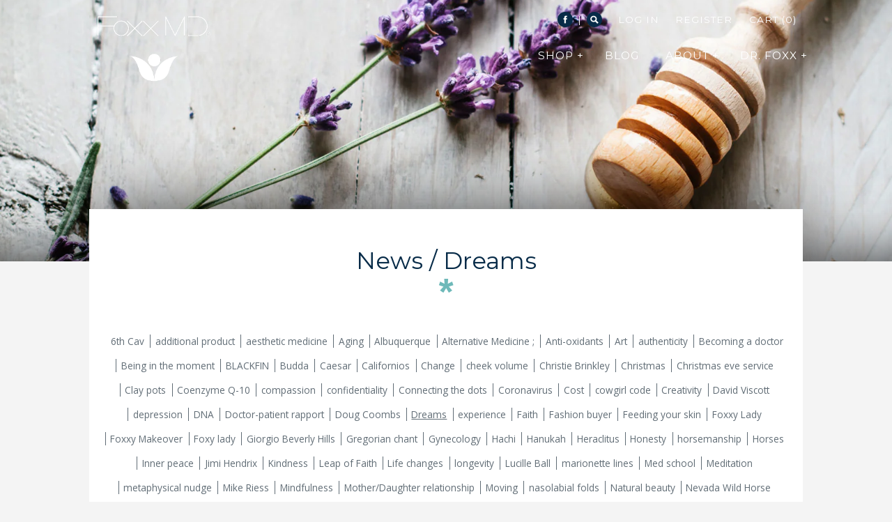

--- FILE ---
content_type: text/html; charset=utf-8
request_url: https://foxxmd.com/blogs/news/tagged/dreams
body_size: 14536
content:
<!doctype html>
<!--[if IE 8]><html class="no-js ie8" lang="en"> <![endif]-->
<!--[if IE 9]><html class="no-js ie9" lang="en"> <![endif]-->
<!--[if (gt IE 10)|!(IE)]><!--> <html class="no-js"> <!--<![endif]-->  
<head>
  <meta charset="utf-8" />
  <!-- Alchemy v1.0.20 -->
  <!--[if IE]><meta http-equiv='X-UA-Compatible' content='IE=edge,chrome=1' /><![endif]-->

  <title>
  News &ndash; tagged "Dreams" &ndash; FoxxMD Evolutionary Skin Care
  </title>

  

  <link rel="canonical" href="https://foxxmd.com/blogs/news/tagged/dreams" />

  <meta name="viewport" content="width=device-width, initial-scale=1" />
  
  
  
  
  
  
  
  
  <link href="//fonts.googleapis.com/css?family=Open+Sans:400,700" rel="stylesheet" type="text/css">
  
  
  
  
  
  
  
  <link href="//fonts.googleapis.com/css?family=Montserrat" rel="stylesheet" type="text/css">
  
  
  
  
  
  
  
  <link href="//fonts.googleapis.com/css?family=Montserrat" rel="stylesheet" type="text/css">
  
  
  
  
  
  
  
  <link href="//fonts.googleapis.com/css?family=Montserrat:400,700" rel="stylesheet" type="text/css">
  
  
  
  
  
    <meta property="og:image" content="http://foxxmd.com/cdn/shop/t/6/assets/logo.png?v=33387196158519363851501506122" />
    <meta property="og:image:secure_url" content="https://foxxmd.com/cdn/shop/t/6/assets/logo.png?v=33387196158519363851501506122" />
    
  <meta property="og:title" content="News" />
  <meta property="og:type" content="website" />



<meta property="og:url" content="https://foxxmd.com/blogs/news/tagged/dreams" />
<meta property="og:site_name" content="FoxxMD Evolutionary Skin Care" />

  <script>window.performance && window.performance.mark && window.performance.mark('shopify.content_for_header.start');</script><meta id="shopify-digital-wallet" name="shopify-digital-wallet" content="/6616457/digital_wallets/dialog">
<meta name="shopify-checkout-api-token" content="a4237d9f8a4c66b23ee1ecfffbb9bef3">
<meta id="in-context-paypal-metadata" data-shop-id="6616457" data-venmo-supported="false" data-environment="production" data-locale="en_US" data-paypal-v4="true" data-currency="USD">
<link rel="alternate" type="application/atom+xml" title="Feed" href="/blogs/news/tagged/dreams.atom" />
<script async="async" src="/checkouts/internal/preloads.js?locale=en-US"></script>
<link rel="preconnect" href="https://shop.app" crossorigin="anonymous">
<script async="async" src="https://shop.app/checkouts/internal/preloads.js?locale=en-US&shop_id=6616457" crossorigin="anonymous"></script>
<script id="apple-pay-shop-capabilities" type="application/json">{"shopId":6616457,"countryCode":"US","currencyCode":"USD","merchantCapabilities":["supports3DS"],"merchantId":"gid:\/\/shopify\/Shop\/6616457","merchantName":"FoxxMD Evolutionary Skin Care","requiredBillingContactFields":["postalAddress","email","phone"],"requiredShippingContactFields":["postalAddress","email","phone"],"shippingType":"shipping","supportedNetworks":["visa","masterCard","amex","discover","elo","jcb"],"total":{"type":"pending","label":"FoxxMD Evolutionary Skin Care","amount":"1.00"},"shopifyPaymentsEnabled":true,"supportsSubscriptions":true}</script>
<script id="shopify-features" type="application/json">{"accessToken":"a4237d9f8a4c66b23ee1ecfffbb9bef3","betas":["rich-media-storefront-analytics"],"domain":"foxxmd.com","predictiveSearch":true,"shopId":6616457,"locale":"en"}</script>
<script>var Shopify = Shopify || {};
Shopify.shop = "foxxmd.myshopify.com";
Shopify.locale = "en";
Shopify.currency = {"active":"USD","rate":"1.0"};
Shopify.country = "US";
Shopify.theme = {"name":"Alchemy - Foxx MD - v1.4","id":181257109,"schema_name":null,"schema_version":null,"theme_store_id":null,"role":"main"};
Shopify.theme.handle = "null";
Shopify.theme.style = {"id":null,"handle":null};
Shopify.cdnHost = "foxxmd.com/cdn";
Shopify.routes = Shopify.routes || {};
Shopify.routes.root = "/";</script>
<script type="module">!function(o){(o.Shopify=o.Shopify||{}).modules=!0}(window);</script>
<script>!function(o){function n(){var o=[];function n(){o.push(Array.prototype.slice.apply(arguments))}return n.q=o,n}var t=o.Shopify=o.Shopify||{};t.loadFeatures=n(),t.autoloadFeatures=n()}(window);</script>
<script>
  window.ShopifyPay = window.ShopifyPay || {};
  window.ShopifyPay.apiHost = "shop.app\/pay";
  window.ShopifyPay.redirectState = null;
</script>
<script id="shop-js-analytics" type="application/json">{"pageType":"blog"}</script>
<script defer="defer" async type="module" src="//foxxmd.com/cdn/shopifycloud/shop-js/modules/v2/client.init-shop-cart-sync_C5BV16lS.en.esm.js"></script>
<script defer="defer" async type="module" src="//foxxmd.com/cdn/shopifycloud/shop-js/modules/v2/chunk.common_CygWptCX.esm.js"></script>
<script type="module">
  await import("//foxxmd.com/cdn/shopifycloud/shop-js/modules/v2/client.init-shop-cart-sync_C5BV16lS.en.esm.js");
await import("//foxxmd.com/cdn/shopifycloud/shop-js/modules/v2/chunk.common_CygWptCX.esm.js");

  window.Shopify.SignInWithShop?.initShopCartSync?.({"fedCMEnabled":true,"windoidEnabled":true});

</script>
<script>
  window.Shopify = window.Shopify || {};
  if (!window.Shopify.featureAssets) window.Shopify.featureAssets = {};
  window.Shopify.featureAssets['shop-js'] = {"shop-cart-sync":["modules/v2/client.shop-cart-sync_ZFArdW7E.en.esm.js","modules/v2/chunk.common_CygWptCX.esm.js"],"init-fed-cm":["modules/v2/client.init-fed-cm_CmiC4vf6.en.esm.js","modules/v2/chunk.common_CygWptCX.esm.js"],"shop-button":["modules/v2/client.shop-button_tlx5R9nI.en.esm.js","modules/v2/chunk.common_CygWptCX.esm.js"],"shop-cash-offers":["modules/v2/client.shop-cash-offers_DOA2yAJr.en.esm.js","modules/v2/chunk.common_CygWptCX.esm.js","modules/v2/chunk.modal_D71HUcav.esm.js"],"init-windoid":["modules/v2/client.init-windoid_sURxWdc1.en.esm.js","modules/v2/chunk.common_CygWptCX.esm.js"],"shop-toast-manager":["modules/v2/client.shop-toast-manager_ClPi3nE9.en.esm.js","modules/v2/chunk.common_CygWptCX.esm.js"],"init-shop-email-lookup-coordinator":["modules/v2/client.init-shop-email-lookup-coordinator_B8hsDcYM.en.esm.js","modules/v2/chunk.common_CygWptCX.esm.js"],"init-shop-cart-sync":["modules/v2/client.init-shop-cart-sync_C5BV16lS.en.esm.js","modules/v2/chunk.common_CygWptCX.esm.js"],"avatar":["modules/v2/client.avatar_BTnouDA3.en.esm.js"],"pay-button":["modules/v2/client.pay-button_FdsNuTd3.en.esm.js","modules/v2/chunk.common_CygWptCX.esm.js"],"init-customer-accounts":["modules/v2/client.init-customer-accounts_DxDtT_ad.en.esm.js","modules/v2/client.shop-login-button_C5VAVYt1.en.esm.js","modules/v2/chunk.common_CygWptCX.esm.js","modules/v2/chunk.modal_D71HUcav.esm.js"],"init-shop-for-new-customer-accounts":["modules/v2/client.init-shop-for-new-customer-accounts_ChsxoAhi.en.esm.js","modules/v2/client.shop-login-button_C5VAVYt1.en.esm.js","modules/v2/chunk.common_CygWptCX.esm.js","modules/v2/chunk.modal_D71HUcav.esm.js"],"shop-login-button":["modules/v2/client.shop-login-button_C5VAVYt1.en.esm.js","modules/v2/chunk.common_CygWptCX.esm.js","modules/v2/chunk.modal_D71HUcav.esm.js"],"init-customer-accounts-sign-up":["modules/v2/client.init-customer-accounts-sign-up_CPSyQ0Tj.en.esm.js","modules/v2/client.shop-login-button_C5VAVYt1.en.esm.js","modules/v2/chunk.common_CygWptCX.esm.js","modules/v2/chunk.modal_D71HUcav.esm.js"],"shop-follow-button":["modules/v2/client.shop-follow-button_Cva4Ekp9.en.esm.js","modules/v2/chunk.common_CygWptCX.esm.js","modules/v2/chunk.modal_D71HUcav.esm.js"],"checkout-modal":["modules/v2/client.checkout-modal_BPM8l0SH.en.esm.js","modules/v2/chunk.common_CygWptCX.esm.js","modules/v2/chunk.modal_D71HUcav.esm.js"],"lead-capture":["modules/v2/client.lead-capture_Bi8yE_yS.en.esm.js","modules/v2/chunk.common_CygWptCX.esm.js","modules/v2/chunk.modal_D71HUcav.esm.js"],"shop-login":["modules/v2/client.shop-login_D6lNrXab.en.esm.js","modules/v2/chunk.common_CygWptCX.esm.js","modules/v2/chunk.modal_D71HUcav.esm.js"],"payment-terms":["modules/v2/client.payment-terms_CZxnsJam.en.esm.js","modules/v2/chunk.common_CygWptCX.esm.js","modules/v2/chunk.modal_D71HUcav.esm.js"]};
</script>
<script>(function() {
  var isLoaded = false;
  function asyncLoad() {
    if (isLoaded) return;
    isLoaded = true;
    var urls = ["https:\/\/cdn.hextom.com\/js\/freeshippingbar.js?shop=foxxmd.myshopify.com"];
    for (var i = 0; i < urls.length; i++) {
      var s = document.createElement('script');
      s.type = 'text/javascript';
      s.async = true;
      s.src = urls[i];
      var x = document.getElementsByTagName('script')[0];
      x.parentNode.insertBefore(s, x);
    }
  };
  if(window.attachEvent) {
    window.attachEvent('onload', asyncLoad);
  } else {
    window.addEventListener('load', asyncLoad, false);
  }
})();</script>
<script id="__st">var __st={"a":6616457,"offset":-25200,"reqid":"188e7684-9227-4e06-9207-5ca0020f4b58-1768601547","pageurl":"foxxmd.com\/blogs\/news\/tagged\/dreams","s":"blogs-7118487","u":"0dd2330c74d4","p":"blog","rtyp":"blog","rid":7118487};</script>
<script>window.ShopifyPaypalV4VisibilityTracking = true;</script>
<script id="captcha-bootstrap">!function(){'use strict';const t='contact',e='account',n='new_comment',o=[[t,t],['blogs',n],['comments',n],[t,'customer']],c=[[e,'customer_login'],[e,'guest_login'],[e,'recover_customer_password'],[e,'create_customer']],r=t=>t.map((([t,e])=>`form[action*='/${t}']:not([data-nocaptcha='true']) input[name='form_type'][value='${e}']`)).join(','),a=t=>()=>t?[...document.querySelectorAll(t)].map((t=>t.form)):[];function s(){const t=[...o],e=r(t);return a(e)}const i='password',u='form_key',d=['recaptcha-v3-token','g-recaptcha-response','h-captcha-response',i],f=()=>{try{return window.sessionStorage}catch{return}},m='__shopify_v',_=t=>t.elements[u];function p(t,e,n=!1){try{const o=window.sessionStorage,c=JSON.parse(o.getItem(e)),{data:r}=function(t){const{data:e,action:n}=t;return t[m]||n?{data:e,action:n}:{data:t,action:n}}(c);for(const[e,n]of Object.entries(r))t.elements[e]&&(t.elements[e].value=n);n&&o.removeItem(e)}catch(o){console.error('form repopulation failed',{error:o})}}const l='form_type',E='cptcha';function T(t){t.dataset[E]=!0}const w=window,h=w.document,L='Shopify',v='ce_forms',y='captcha';let A=!1;((t,e)=>{const n=(g='f06e6c50-85a8-45c8-87d0-21a2b65856fe',I='https://cdn.shopify.com/shopifycloud/storefront-forms-hcaptcha/ce_storefront_forms_captcha_hcaptcha.v1.5.2.iife.js',D={infoText:'Protected by hCaptcha',privacyText:'Privacy',termsText:'Terms'},(t,e,n)=>{const o=w[L][v],c=o.bindForm;if(c)return c(t,g,e,D).then(n);var r;o.q.push([[t,g,e,D],n]),r=I,A||(h.body.append(Object.assign(h.createElement('script'),{id:'captcha-provider',async:!0,src:r})),A=!0)});var g,I,D;w[L]=w[L]||{},w[L][v]=w[L][v]||{},w[L][v].q=[],w[L][y]=w[L][y]||{},w[L][y].protect=function(t,e){n(t,void 0,e),T(t)},Object.freeze(w[L][y]),function(t,e,n,w,h,L){const[v,y,A,g]=function(t,e,n){const i=e?o:[],u=t?c:[],d=[...i,...u],f=r(d),m=r(i),_=r(d.filter((([t,e])=>n.includes(e))));return[a(f),a(m),a(_),s()]}(w,h,L),I=t=>{const e=t.target;return e instanceof HTMLFormElement?e:e&&e.form},D=t=>v().includes(t);t.addEventListener('submit',(t=>{const e=I(t);if(!e)return;const n=D(e)&&!e.dataset.hcaptchaBound&&!e.dataset.recaptchaBound,o=_(e),c=g().includes(e)&&(!o||!o.value);(n||c)&&t.preventDefault(),c&&!n&&(function(t){try{if(!f())return;!function(t){const e=f();if(!e)return;const n=_(t);if(!n)return;const o=n.value;o&&e.removeItem(o)}(t);const e=Array.from(Array(32),(()=>Math.random().toString(36)[2])).join('');!function(t,e){_(t)||t.append(Object.assign(document.createElement('input'),{type:'hidden',name:u})),t.elements[u].value=e}(t,e),function(t,e){const n=f();if(!n)return;const o=[...t.querySelectorAll(`input[type='${i}']`)].map((({name:t})=>t)),c=[...d,...o],r={};for(const[a,s]of new FormData(t).entries())c.includes(a)||(r[a]=s);n.setItem(e,JSON.stringify({[m]:1,action:t.action,data:r}))}(t,e)}catch(e){console.error('failed to persist form',e)}}(e),e.submit())}));const S=(t,e)=>{t&&!t.dataset[E]&&(n(t,e.some((e=>e===t))),T(t))};for(const o of['focusin','change'])t.addEventListener(o,(t=>{const e=I(t);D(e)&&S(e,y())}));const B=e.get('form_key'),M=e.get(l),P=B&&M;t.addEventListener('DOMContentLoaded',(()=>{const t=y();if(P)for(const e of t)e.elements[l].value===M&&p(e,B);[...new Set([...A(),...v().filter((t=>'true'===t.dataset.shopifyCaptcha))])].forEach((e=>S(e,t)))}))}(h,new URLSearchParams(w.location.search),n,t,e,['guest_login'])})(!0,!0)}();</script>
<script integrity="sha256-4kQ18oKyAcykRKYeNunJcIwy7WH5gtpwJnB7kiuLZ1E=" data-source-attribution="shopify.loadfeatures" defer="defer" src="//foxxmd.com/cdn/shopifycloud/storefront/assets/storefront/load_feature-a0a9edcb.js" crossorigin="anonymous"></script>
<script crossorigin="anonymous" defer="defer" src="//foxxmd.com/cdn/shopifycloud/storefront/assets/shopify_pay/storefront-65b4c6d7.js?v=20250812"></script>
<script data-source-attribution="shopify.dynamic_checkout.dynamic.init">var Shopify=Shopify||{};Shopify.PaymentButton=Shopify.PaymentButton||{isStorefrontPortableWallets:!0,init:function(){window.Shopify.PaymentButton.init=function(){};var t=document.createElement("script");t.src="https://foxxmd.com/cdn/shopifycloud/portable-wallets/latest/portable-wallets.en.js",t.type="module",document.head.appendChild(t)}};
</script>
<script data-source-attribution="shopify.dynamic_checkout.buyer_consent">
  function portableWalletsHideBuyerConsent(e){var t=document.getElementById("shopify-buyer-consent"),n=document.getElementById("shopify-subscription-policy-button");t&&n&&(t.classList.add("hidden"),t.setAttribute("aria-hidden","true"),n.removeEventListener("click",e))}function portableWalletsShowBuyerConsent(e){var t=document.getElementById("shopify-buyer-consent"),n=document.getElementById("shopify-subscription-policy-button");t&&n&&(t.classList.remove("hidden"),t.removeAttribute("aria-hidden"),n.addEventListener("click",e))}window.Shopify?.PaymentButton&&(window.Shopify.PaymentButton.hideBuyerConsent=portableWalletsHideBuyerConsent,window.Shopify.PaymentButton.showBuyerConsent=portableWalletsShowBuyerConsent);
</script>
<script data-source-attribution="shopify.dynamic_checkout.cart.bootstrap">document.addEventListener("DOMContentLoaded",(function(){function t(){return document.querySelector("shopify-accelerated-checkout-cart, shopify-accelerated-checkout")}if(t())Shopify.PaymentButton.init();else{new MutationObserver((function(e,n){t()&&(Shopify.PaymentButton.init(),n.disconnect())})).observe(document.body,{childList:!0,subtree:!0})}}));
</script>
<link id="shopify-accelerated-checkout-styles" rel="stylesheet" media="screen" href="https://foxxmd.com/cdn/shopifycloud/portable-wallets/latest/accelerated-checkout-backwards-compat.css" crossorigin="anonymous">
<style id="shopify-accelerated-checkout-cart">
        #shopify-buyer-consent {
  margin-top: 1em;
  display: inline-block;
  width: 100%;
}

#shopify-buyer-consent.hidden {
  display: none;
}

#shopify-subscription-policy-button {
  background: none;
  border: none;
  padding: 0;
  text-decoration: underline;
  font-size: inherit;
  cursor: pointer;
}

#shopify-subscription-policy-button::before {
  box-shadow: none;
}

      </style>

<script>window.performance && window.performance.mark && window.performance.mark('shopify.content_for_header.end');</script>

  <link href="//foxxmd.com/cdn/shop/t/6/assets/style.scss.css?v=8671000247673949741674755434" rel="stylesheet" type="text/css" media="all" />

  <!--[if lt IE 9]>
  <script src="//html5shiv.googlecode.com/svn/trunk/html5.js" type="text/javascript"></script>
  <![endif]-->

  
  
  
  <!--[if lt IE 8]>
  <script src="//foxxmd.com/cdn/s/shopify/json2.js" type="text/javascript"></script>
  <![endif]-->

  <script src="//foxxmd.com/cdn/shopifycloud/storefront/assets/themes_support/option_selection-b017cd28.js" type="text/javascript"></script>

  <script src="//ajax.googleapis.com/ajax/libs/jquery/1.9.1/jquery.min.js" type="text/javascript"></script>
  <script src="//foxxmd.com/cdn/shopifycloud/storefront/assets/themes_support/api.jquery-7ab1a3a4.js" type="text/javascript"></script>
  <link rel="icon" type="image/png" href="//foxxmd.com/cdn/shop/t/6/assets/favicon.png?v=156113690311814066471501506119" />
  <meta name="google-site-verification" content="QaB8-rXFs0dVzCTSFzgYqp9-qXFIHaAG6j8-g6_UaEg" />
  
  
    <meta name = "robots" content = "noindex">
  
  
<link href="https://monorail-edge.shopifysvc.com" rel="dns-prefetch">
<script>(function(){if ("sendBeacon" in navigator && "performance" in window) {try {var session_token_from_headers = performance.getEntriesByType('navigation')[0].serverTiming.find(x => x.name == '_s').description;} catch {var session_token_from_headers = undefined;}var session_cookie_matches = document.cookie.match(/_shopify_s=([^;]*)/);var session_token_from_cookie = session_cookie_matches && session_cookie_matches.length === 2 ? session_cookie_matches[1] : "";var session_token = session_token_from_headers || session_token_from_cookie || "";function handle_abandonment_event(e) {var entries = performance.getEntries().filter(function(entry) {return /monorail-edge.shopifysvc.com/.test(entry.name);});if (!window.abandonment_tracked && entries.length === 0) {window.abandonment_tracked = true;var currentMs = Date.now();var navigation_start = performance.timing.navigationStart;var payload = {shop_id: 6616457,url: window.location.href,navigation_start,duration: currentMs - navigation_start,session_token,page_type: "blog"};window.navigator.sendBeacon("https://monorail-edge.shopifysvc.com/v1/produce", JSON.stringify({schema_id: "online_store_buyer_site_abandonment/1.1",payload: payload,metadata: {event_created_at_ms: currentMs,event_sent_at_ms: currentMs}}));}}window.addEventListener('pagehide', handle_abandonment_event);}}());</script>
<script id="web-pixels-manager-setup">(function e(e,d,r,n,o){if(void 0===o&&(o={}),!Boolean(null===(a=null===(i=window.Shopify)||void 0===i?void 0:i.analytics)||void 0===a?void 0:a.replayQueue)){var i,a;window.Shopify=window.Shopify||{};var t=window.Shopify;t.analytics=t.analytics||{};var s=t.analytics;s.replayQueue=[],s.publish=function(e,d,r){return s.replayQueue.push([e,d,r]),!0};try{self.performance.mark("wpm:start")}catch(e){}var l=function(){var e={modern:/Edge?\/(1{2}[4-9]|1[2-9]\d|[2-9]\d{2}|\d{4,})\.\d+(\.\d+|)|Firefox\/(1{2}[4-9]|1[2-9]\d|[2-9]\d{2}|\d{4,})\.\d+(\.\d+|)|Chrom(ium|e)\/(9{2}|\d{3,})\.\d+(\.\d+|)|(Maci|X1{2}).+ Version\/(15\.\d+|(1[6-9]|[2-9]\d|\d{3,})\.\d+)([,.]\d+|)( \(\w+\)|)( Mobile\/\w+|) Safari\/|Chrome.+OPR\/(9{2}|\d{3,})\.\d+\.\d+|(CPU[ +]OS|iPhone[ +]OS|CPU[ +]iPhone|CPU IPhone OS|CPU iPad OS)[ +]+(15[._]\d+|(1[6-9]|[2-9]\d|\d{3,})[._]\d+)([._]\d+|)|Android:?[ /-](13[3-9]|1[4-9]\d|[2-9]\d{2}|\d{4,})(\.\d+|)(\.\d+|)|Android.+Firefox\/(13[5-9]|1[4-9]\d|[2-9]\d{2}|\d{4,})\.\d+(\.\d+|)|Android.+Chrom(ium|e)\/(13[3-9]|1[4-9]\d|[2-9]\d{2}|\d{4,})\.\d+(\.\d+|)|SamsungBrowser\/([2-9]\d|\d{3,})\.\d+/,legacy:/Edge?\/(1[6-9]|[2-9]\d|\d{3,})\.\d+(\.\d+|)|Firefox\/(5[4-9]|[6-9]\d|\d{3,})\.\d+(\.\d+|)|Chrom(ium|e)\/(5[1-9]|[6-9]\d|\d{3,})\.\d+(\.\d+|)([\d.]+$|.*Safari\/(?![\d.]+ Edge\/[\d.]+$))|(Maci|X1{2}).+ Version\/(10\.\d+|(1[1-9]|[2-9]\d|\d{3,})\.\d+)([,.]\d+|)( \(\w+\)|)( Mobile\/\w+|) Safari\/|Chrome.+OPR\/(3[89]|[4-9]\d|\d{3,})\.\d+\.\d+|(CPU[ +]OS|iPhone[ +]OS|CPU[ +]iPhone|CPU IPhone OS|CPU iPad OS)[ +]+(10[._]\d+|(1[1-9]|[2-9]\d|\d{3,})[._]\d+)([._]\d+|)|Android:?[ /-](13[3-9]|1[4-9]\d|[2-9]\d{2}|\d{4,})(\.\d+|)(\.\d+|)|Mobile Safari.+OPR\/([89]\d|\d{3,})\.\d+\.\d+|Android.+Firefox\/(13[5-9]|1[4-9]\d|[2-9]\d{2}|\d{4,})\.\d+(\.\d+|)|Android.+Chrom(ium|e)\/(13[3-9]|1[4-9]\d|[2-9]\d{2}|\d{4,})\.\d+(\.\d+|)|Android.+(UC? ?Browser|UCWEB|U3)[ /]?(15\.([5-9]|\d{2,})|(1[6-9]|[2-9]\d|\d{3,})\.\d+)\.\d+|SamsungBrowser\/(5\.\d+|([6-9]|\d{2,})\.\d+)|Android.+MQ{2}Browser\/(14(\.(9|\d{2,})|)|(1[5-9]|[2-9]\d|\d{3,})(\.\d+|))(\.\d+|)|K[Aa][Ii]OS\/(3\.\d+|([4-9]|\d{2,})\.\d+)(\.\d+|)/},d=e.modern,r=e.legacy,n=navigator.userAgent;return n.match(d)?"modern":n.match(r)?"legacy":"unknown"}(),u="modern"===l?"modern":"legacy",c=(null!=n?n:{modern:"",legacy:""})[u],f=function(e){return[e.baseUrl,"/wpm","/b",e.hashVersion,"modern"===e.buildTarget?"m":"l",".js"].join("")}({baseUrl:d,hashVersion:r,buildTarget:u}),m=function(e){var d=e.version,r=e.bundleTarget,n=e.surface,o=e.pageUrl,i=e.monorailEndpoint;return{emit:function(e){var a=e.status,t=e.errorMsg,s=(new Date).getTime(),l=JSON.stringify({metadata:{event_sent_at_ms:s},events:[{schema_id:"web_pixels_manager_load/3.1",payload:{version:d,bundle_target:r,page_url:o,status:a,surface:n,error_msg:t},metadata:{event_created_at_ms:s}}]});if(!i)return console&&console.warn&&console.warn("[Web Pixels Manager] No Monorail endpoint provided, skipping logging."),!1;try{return self.navigator.sendBeacon.bind(self.navigator)(i,l)}catch(e){}var u=new XMLHttpRequest;try{return u.open("POST",i,!0),u.setRequestHeader("Content-Type","text/plain"),u.send(l),!0}catch(e){return console&&console.warn&&console.warn("[Web Pixels Manager] Got an unhandled error while logging to Monorail."),!1}}}}({version:r,bundleTarget:l,surface:e.surface,pageUrl:self.location.href,monorailEndpoint:e.monorailEndpoint});try{o.browserTarget=l,function(e){var d=e.src,r=e.async,n=void 0===r||r,o=e.onload,i=e.onerror,a=e.sri,t=e.scriptDataAttributes,s=void 0===t?{}:t,l=document.createElement("script"),u=document.querySelector("head"),c=document.querySelector("body");if(l.async=n,l.src=d,a&&(l.integrity=a,l.crossOrigin="anonymous"),s)for(var f in s)if(Object.prototype.hasOwnProperty.call(s,f))try{l.dataset[f]=s[f]}catch(e){}if(o&&l.addEventListener("load",o),i&&l.addEventListener("error",i),u)u.appendChild(l);else{if(!c)throw new Error("Did not find a head or body element to append the script");c.appendChild(l)}}({src:f,async:!0,onload:function(){if(!function(){var e,d;return Boolean(null===(d=null===(e=window.Shopify)||void 0===e?void 0:e.analytics)||void 0===d?void 0:d.initialized)}()){var d=window.webPixelsManager.init(e)||void 0;if(d){var r=window.Shopify.analytics;r.replayQueue.forEach((function(e){var r=e[0],n=e[1],o=e[2];d.publishCustomEvent(r,n,o)})),r.replayQueue=[],r.publish=d.publishCustomEvent,r.visitor=d.visitor,r.initialized=!0}}},onerror:function(){return m.emit({status:"failed",errorMsg:"".concat(f," has failed to load")})},sri:function(e){var d=/^sha384-[A-Za-z0-9+/=]+$/;return"string"==typeof e&&d.test(e)}(c)?c:"",scriptDataAttributes:o}),m.emit({status:"loading"})}catch(e){m.emit({status:"failed",errorMsg:(null==e?void 0:e.message)||"Unknown error"})}}})({shopId: 6616457,storefrontBaseUrl: "https://foxxmd.com",extensionsBaseUrl: "https://extensions.shopifycdn.com/cdn/shopifycloud/web-pixels-manager",monorailEndpoint: "https://monorail-edge.shopifysvc.com/unstable/produce_batch",surface: "storefront-renderer",enabledBetaFlags: ["2dca8a86"],webPixelsConfigList: [{"id":"83689639","eventPayloadVersion":"v1","runtimeContext":"LAX","scriptVersion":"1","type":"CUSTOM","privacyPurposes":["ANALYTICS"],"name":"Google Analytics tag (migrated)"},{"id":"shopify-app-pixel","configuration":"{}","eventPayloadVersion":"v1","runtimeContext":"STRICT","scriptVersion":"0450","apiClientId":"shopify-pixel","type":"APP","privacyPurposes":["ANALYTICS","MARKETING"]},{"id":"shopify-custom-pixel","eventPayloadVersion":"v1","runtimeContext":"LAX","scriptVersion":"0450","apiClientId":"shopify-pixel","type":"CUSTOM","privacyPurposes":["ANALYTICS","MARKETING"]}],isMerchantRequest: false,initData: {"shop":{"name":"FoxxMD Evolutionary Skin Care","paymentSettings":{"currencyCode":"USD"},"myshopifyDomain":"foxxmd.myshopify.com","countryCode":"US","storefrontUrl":"https:\/\/foxxmd.com"},"customer":null,"cart":null,"checkout":null,"productVariants":[],"purchasingCompany":null},},"https://foxxmd.com/cdn","fcfee988w5aeb613cpc8e4bc33m6693e112",{"modern":"","legacy":""},{"shopId":"6616457","storefrontBaseUrl":"https:\/\/foxxmd.com","extensionBaseUrl":"https:\/\/extensions.shopifycdn.com\/cdn\/shopifycloud\/web-pixels-manager","surface":"storefront-renderer","enabledBetaFlags":"[\"2dca8a86\"]","isMerchantRequest":"false","hashVersion":"fcfee988w5aeb613cpc8e4bc33m6693e112","publish":"custom","events":"[[\"page_viewed\",{}]]"});</script><script>
  window.ShopifyAnalytics = window.ShopifyAnalytics || {};
  window.ShopifyAnalytics.meta = window.ShopifyAnalytics.meta || {};
  window.ShopifyAnalytics.meta.currency = 'USD';
  var meta = {"page":{"pageType":"blog","resourceType":"blog","resourceId":7118487,"requestId":"188e7684-9227-4e06-9207-5ca0020f4b58-1768601547"}};
  for (var attr in meta) {
    window.ShopifyAnalytics.meta[attr] = meta[attr];
  }
</script>
<script class="analytics">
  (function () {
    var customDocumentWrite = function(content) {
      var jquery = null;

      if (window.jQuery) {
        jquery = window.jQuery;
      } else if (window.Checkout && window.Checkout.$) {
        jquery = window.Checkout.$;
      }

      if (jquery) {
        jquery('body').append(content);
      }
    };

    var hasLoggedConversion = function(token) {
      if (token) {
        return document.cookie.indexOf('loggedConversion=' + token) !== -1;
      }
      return false;
    }

    var setCookieIfConversion = function(token) {
      if (token) {
        var twoMonthsFromNow = new Date(Date.now());
        twoMonthsFromNow.setMonth(twoMonthsFromNow.getMonth() + 2);

        document.cookie = 'loggedConversion=' + token + '; expires=' + twoMonthsFromNow;
      }
    }

    var trekkie = window.ShopifyAnalytics.lib = window.trekkie = window.trekkie || [];
    if (trekkie.integrations) {
      return;
    }
    trekkie.methods = [
      'identify',
      'page',
      'ready',
      'track',
      'trackForm',
      'trackLink'
    ];
    trekkie.factory = function(method) {
      return function() {
        var args = Array.prototype.slice.call(arguments);
        args.unshift(method);
        trekkie.push(args);
        return trekkie;
      };
    };
    for (var i = 0; i < trekkie.methods.length; i++) {
      var key = trekkie.methods[i];
      trekkie[key] = trekkie.factory(key);
    }
    trekkie.load = function(config) {
      trekkie.config = config || {};
      trekkie.config.initialDocumentCookie = document.cookie;
      var first = document.getElementsByTagName('script')[0];
      var script = document.createElement('script');
      script.type = 'text/javascript';
      script.onerror = function(e) {
        var scriptFallback = document.createElement('script');
        scriptFallback.type = 'text/javascript';
        scriptFallback.onerror = function(error) {
                var Monorail = {
      produce: function produce(monorailDomain, schemaId, payload) {
        var currentMs = new Date().getTime();
        var event = {
          schema_id: schemaId,
          payload: payload,
          metadata: {
            event_created_at_ms: currentMs,
            event_sent_at_ms: currentMs
          }
        };
        return Monorail.sendRequest("https://" + monorailDomain + "/v1/produce", JSON.stringify(event));
      },
      sendRequest: function sendRequest(endpointUrl, payload) {
        // Try the sendBeacon API
        if (window && window.navigator && typeof window.navigator.sendBeacon === 'function' && typeof window.Blob === 'function' && !Monorail.isIos12()) {
          var blobData = new window.Blob([payload], {
            type: 'text/plain'
          });

          if (window.navigator.sendBeacon(endpointUrl, blobData)) {
            return true;
          } // sendBeacon was not successful

        } // XHR beacon

        var xhr = new XMLHttpRequest();

        try {
          xhr.open('POST', endpointUrl);
          xhr.setRequestHeader('Content-Type', 'text/plain');
          xhr.send(payload);
        } catch (e) {
          console.log(e);
        }

        return false;
      },
      isIos12: function isIos12() {
        return window.navigator.userAgent.lastIndexOf('iPhone; CPU iPhone OS 12_') !== -1 || window.navigator.userAgent.lastIndexOf('iPad; CPU OS 12_') !== -1;
      }
    };
    Monorail.produce('monorail-edge.shopifysvc.com',
      'trekkie_storefront_load_errors/1.1',
      {shop_id: 6616457,
      theme_id: 181257109,
      app_name: "storefront",
      context_url: window.location.href,
      source_url: "//foxxmd.com/cdn/s/trekkie.storefront.cd680fe47e6c39ca5d5df5f0a32d569bc48c0f27.min.js"});

        };
        scriptFallback.async = true;
        scriptFallback.src = '//foxxmd.com/cdn/s/trekkie.storefront.cd680fe47e6c39ca5d5df5f0a32d569bc48c0f27.min.js';
        first.parentNode.insertBefore(scriptFallback, first);
      };
      script.async = true;
      script.src = '//foxxmd.com/cdn/s/trekkie.storefront.cd680fe47e6c39ca5d5df5f0a32d569bc48c0f27.min.js';
      first.parentNode.insertBefore(script, first);
    };
    trekkie.load(
      {"Trekkie":{"appName":"storefront","development":false,"defaultAttributes":{"shopId":6616457,"isMerchantRequest":null,"themeId":181257109,"themeCityHash":"1974661178307572422","contentLanguage":"en","currency":"USD","eventMetadataId":"baf24696-36c9-465a-b30a-aaa2c948bed5"},"isServerSideCookieWritingEnabled":true,"monorailRegion":"shop_domain","enabledBetaFlags":["65f19447"]},"Session Attribution":{},"S2S":{"facebookCapiEnabled":false,"source":"trekkie-storefront-renderer","apiClientId":580111}}
    );

    var loaded = false;
    trekkie.ready(function() {
      if (loaded) return;
      loaded = true;

      window.ShopifyAnalytics.lib = window.trekkie;

      var originalDocumentWrite = document.write;
      document.write = customDocumentWrite;
      try { window.ShopifyAnalytics.merchantGoogleAnalytics.call(this); } catch(error) {};
      document.write = originalDocumentWrite;

      window.ShopifyAnalytics.lib.page(null,{"pageType":"blog","resourceType":"blog","resourceId":7118487,"requestId":"188e7684-9227-4e06-9207-5ca0020f4b58-1768601547","shopifyEmitted":true});

      var match = window.location.pathname.match(/checkouts\/(.+)\/(thank_you|post_purchase)/)
      var token = match? match[1]: undefined;
      if (!hasLoggedConversion(token)) {
        setCookieIfConversion(token);
        
      }
    });


        var eventsListenerScript = document.createElement('script');
        eventsListenerScript.async = true;
        eventsListenerScript.src = "//foxxmd.com/cdn/shopifycloud/storefront/assets/shop_events_listener-3da45d37.js";
        document.getElementsByTagName('head')[0].appendChild(eventsListenerScript);

})();</script>
  <script>
  if (!window.ga || (window.ga && typeof window.ga !== 'function')) {
    window.ga = function ga() {
      (window.ga.q = window.ga.q || []).push(arguments);
      if (window.Shopify && window.Shopify.analytics && typeof window.Shopify.analytics.publish === 'function') {
        window.Shopify.analytics.publish("ga_stub_called", {}, {sendTo: "google_osp_migration"});
      }
      console.error("Shopify's Google Analytics stub called with:", Array.from(arguments), "\nSee https://help.shopify.com/manual/promoting-marketing/pixels/pixel-migration#google for more information.");
    };
    if (window.Shopify && window.Shopify.analytics && typeof window.Shopify.analytics.publish === 'function') {
      window.Shopify.analytics.publish("ga_stub_initialized", {}, {sendTo: "google_osp_migration"});
    }
  }
</script>
<script
  defer
  src="https://foxxmd.com/cdn/shopifycloud/perf-kit/shopify-perf-kit-3.0.4.min.js"
  data-application="storefront-renderer"
  data-shop-id="6616457"
  data-render-region="gcp-us-central1"
  data-page-type="blog"
  data-theme-instance-id="181257109"
  data-theme-name=""
  data-theme-version=""
  data-monorail-region="shop_domain"
  data-resource-timing-sampling-rate="10"
  data-shs="true"
  data-shs-beacon="true"
  data-shs-export-with-fetch="true"
  data-shs-logs-sample-rate="1"
  data-shs-beacon-endpoint="https://foxxmd.com/api/collect"
></script>
</head>

<body id="news" class="template-blog" >

  <div id="mobile-nav">
    <button class="textbutton mobile-nav-toggle">Menu<span></span><span></span><span></span></button>
    <a class="cart-summary" href="/cart">Cart (0)</a>
  </div>
  
  <header id="pageheader">

    
    






<div class="head-img-cont fillmode-cover" >
  <img class="background" src="//foxxmd.com/cdn/shop/t/6/assets/head_img_page.jpg?v=139846767409214722461501506121" alt="FoxxMD Evolutionary Skin Care" />
  
</div>

    
    <div class="container">  
      <div class="links-etc">
        <button class="textbutton mobile-nav-toggle">Close</button>
        
        
        <div class="social-icons size-">
  
  
  <a title="Facebook" class="facebook" target="_blank" href="https://www.facebook.com/foxxmskincare">Facebook</a>
  
  
  
  
  
  
  
  
  
  <span class="div">|</span>
  <a title="Search" class="search " href="/search">Search</a>
</div><!-- .social -->
        
        
        
        <span class="upper-link customer-links">
          
          <a href="/account/login" id="customer_login_link">Log in</a>
          
          <a href="/account/register" id="customer_register_link">Register</a>
          
          
        </span>
        
        
        
        <span class="upper-link checkout-link ">
          <a class="cart-summary" href="/cart">Cart (0)</a>
          
        </span>
        
        
        
        <nav role="navigation" class="nav">
          





<ul data-menu-handle="main-menu">

    <li>
      <a href="/"><span>Shop</span></a>
        
        
        
        
        





<ul data-menu-handle="shop">

    <li>
      <a href="/products/sanctuary-daily-gel-cleanser"><span>Sanctuary Daily Gel Cleanser</span></a>
        
        
        
        
        





  
  
  
  


    </li>

    <li>
      <a href="/products/fixx-serum-bio-peptide-antioxidant"><span>Fixx Serum</span></a>
        
        
        
        
        





  
  
  
  


    </li>

    <li>
      <a href="/products/foxx-fixx-cream"><span>Foxx Fixx Cream</span></a>
        
        
        
        
        





  
  
  
  


    </li>

    <li>
      <a href="/products/foxxfoliate-superfruit-microscrub"><span>Foxxfoliate Superfruit Microscrub</span></a>
        
        
        
        
        





  
  
  
  


    </li>

    <li>
      <a href="/products/sculpting-eye-cream"><span>Sculpting Eye Cream</span></a>
        
        
        
        
        





  
  
  
  


    </li>

    <li>
      <a href="/products/sea-kelp-mist"><span>Sea Kelp Mist</span></a>
        
        
        
        
        





  
  
  
  


    </li>

    <li>
      <a href="/products/fab-four"><span>Fab Four</span></a>
        
        
        
        
        





  
  
  
  


    </li>

</ul>


    </li>

    <li class="active">
      <a href="/blogs/news"><span>Blog</span></a>
        
        
        
        
        





  
  
  
  


    </li>

    <li>
      <a href="/pages/about-us"><span>About</span></a>
        
        
        
        
        





<ul data-menu-handle="about">

    <li>
      <a href="/pages/about-us"><span>Our Story</span></a>
        
        
        
        
        





  
  
  
  


    </li>

    <li>
      <a href="/pages/what-people-are-saying-about-foxxmd"><span>Testimonials</span></a>
        
        
        
        
        





  
  
  
  


    </li>

    <li>
      <a href="/pages/buzzworthy"><span>Buzzworthy</span></a>
        
        
        
        
        





  
  
  
  


    </li>

    <li>
      <a href="/pages/contact-foxxmd"><span>Contact Us</span></a>
        
        
        
        
        





  
  
  
  


    </li>

    <li>
      <a href="/pages/links"><span>Links</span></a>
        
        
        
        
        





  
  
  
  


    </li>

</ul>


    </li>

    <li>
      <a href="/pages/dr-richard-foxx-of-north-county-san-diego-california"><span>Dr. Foxx</span></a>
        
        
        
        
        





<ul data-menu-handle="dr-foxx">

    <li>
      <a href="/pages/dr-richard-foxx-of-north-county-san-diego-california"><span>Richard Foxx, MD.</span></a>
        
        
        
        
        





  
  
  
  


    </li>

    <li>
      <a href="/pages/dr-foxx-botox-doctor-san-diego-california"><span>Hours & Directions</span></a>
        
        
        
        
        





  
  
  
  


    </li>

    <li>
      <a href="/pages/non-surgical-facial-restoration-treatments"><span>Anti-Aging Facial Treatments</span></a>
        
        
        
        
        





  
  
  
  


    </li>

    <li>
      <a href="/pages/testimonials-for-dr-richard-foxx"><span>Testimonials</span></a>
        
        
        
        
        





  
  
  
  


    </li>

</ul>


    </li>

</ul>


        </nav>
      </div>
      
      <div class="logo">
        
        <a id="logo" href="/" class="image ">
          
            
            <img class="" src="//foxxmd.com/cdn/shop/t/6/assets/logo_on_header.png?v=140787515079669352421501506122" alt="FoxxMD Evolutionary Skin Care"/>

            
          
        </a>
        
        
        
        <a id="site-title" class="text hidden" href="/">FoxxMD Evolutionary Skin Care</a>
        
      </div>
    </div>
  </header>
  
  <div class="container">

    <div id="main" role="main">
      


<h1 class="starry"><a href="/blogs/news"><a href="/blogs/news" title="">News</a></a> / Dreams</h1>




<ul class="mini-nav clearfix buttons">
  
  
  <li>
    <a href="/blogs/news/tagged/6th-cav" title="Show articles tagged 6th Cav">6th Cav</a>
  </li>
  
  
  
  <li>
    <a href="/blogs/news/tagged/additional-product" title="Show articles tagged additional product">additional product</a>
  </li>
  
  
  
  <li>
    <a href="/blogs/news/tagged/aesthetic-medicine" title="Show articles tagged aesthetic medicine">aesthetic medicine</a>
  </li>
  
  
  
  <li>
    <a href="/blogs/news/tagged/aging" title="Show articles tagged Aging">Aging</a>
  </li>
  
  
  
  <li>
    <a href="/blogs/news/tagged/albuquerque" title="Show articles tagged Albuquerque">Albuquerque</a>
  </li>
  
  
  
  <li>
    <a href="/blogs/news/tagged/alternative-medicine" title="Show articles tagged Alternative Medicine ;">Alternative Medicine ;</a>
  </li>
  
  
  
  <li>
    <a href="/blogs/news/tagged/anti-oxidants" title="Show articles tagged Anti-oxidants">Anti-oxidants</a>
  </li>
  
  
  
  <li>
    <a href="/blogs/news/tagged/art" title="Show articles tagged Art">Art</a>
  </li>
  
  
  
  <li>
    <a href="/blogs/news/tagged/authenticity" title="Show articles tagged authenticity">authenticity</a>
  </li>
  
  
  
  <li>
    <a href="/blogs/news/tagged/becoming-a-doctor" title="Show articles tagged Becoming a doctor">Becoming a doctor</a>
  </li>
  
  
  
  <li>
    <a href="/blogs/news/tagged/being-in-the-moment" title="Show articles tagged Being in the moment">Being in the moment</a>
  </li>
  
  
  
  <li>
    <a href="/blogs/news/tagged/blackfin" title="Show articles tagged BLACKFIN">BLACKFIN</a>
  </li>
  
  
  
  <li>
    <a href="/blogs/news/tagged/budda" title="Show articles tagged Budda">Budda</a>
  </li>
  
  
  
  <li>
    <a href="/blogs/news/tagged/caesar" title="Show articles tagged Caesar">Caesar</a>
  </li>
  
  
  
  <li>
    <a href="/blogs/news/tagged/californios" title="Show articles tagged Californios">Californios</a>
  </li>
  
  
  
  <li>
    <a href="/blogs/news/tagged/change" title="Show articles tagged Change">Change</a>
  </li>
  
  
  
  <li>
    <a href="/blogs/news/tagged/cheek-volume" title="Show articles tagged cheek volume">cheek volume</a>
  </li>
  
  
  
  <li>
    <a href="/blogs/news/tagged/christie-brinkley" title="Show articles tagged Christie Brinkley">Christie Brinkley</a>
  </li>
  
  
  
  <li>
    <a href="/blogs/news/tagged/christmas" title="Show articles tagged Christmas">Christmas</a>
  </li>
  
  
  
  <li>
    <a href="/blogs/news/tagged/christmas-eve-service" title="Show articles tagged Christmas eve service">Christmas eve service</a>
  </li>
  
  
  
  <li>
    <a href="/blogs/news/tagged/clay-pots" title="Show articles tagged Clay pots">Clay pots</a>
  </li>
  
  
  
  <li>
    <a href="/blogs/news/tagged/coenzyme-q-10" title="Show articles tagged Coenzyme Q-10">Coenzyme Q-10</a>
  </li>
  
  
  
  <li>
    <a href="/blogs/news/tagged/compassion" title="Show articles tagged compassion">compassion</a>
  </li>
  
  
  
  <li>
    <a href="/blogs/news/tagged/confidentiality" title="Show articles tagged confidentiality">confidentiality</a>
  </li>
  
  
  
  <li>
    <a href="/blogs/news/tagged/connecting-the-dots" title="Show articles tagged Connecting the dots">Connecting the dots</a>
  </li>
  
  
  
  <li>
    <a href="/blogs/news/tagged/coronavirus" title="Show articles tagged Coronavirus">Coronavirus</a>
  </li>
  
  
  
  <li>
    <a href="/blogs/news/tagged/cost" title="Show articles tagged Cost">Cost</a>
  </li>
  
  
  
  <li>
    <a href="/blogs/news/tagged/cowgirl-code" title="Show articles tagged cowgirl code">cowgirl code</a>
  </li>
  
  
  
  <li>
    <a href="/blogs/news/tagged/creativity" title="Show articles tagged Creativity">Creativity</a>
  </li>
  
  
  
  <li>
    <a href="/blogs/news/tagged/david-viscott" title="Show articles tagged David Viscott">David Viscott</a>
  </li>
  
  
  
  <li>
    <a href="/blogs/news/tagged/depression" title="Show articles tagged depression">depression</a>
  </li>
  
  
  
  <li>
    <a href="/blogs/news/tagged/dna" title="Show articles tagged DNA">DNA</a>
  </li>
  
  
  
  <li>
    <a href="/blogs/news/tagged/doctor-patient-rapport" title="Show articles tagged Doctor-patient rapport">Doctor-patient rapport</a>
  </li>
  
  
  
  <li>
    <a href="/blogs/news/tagged/doug-coombs" title="Show articles tagged Doug Coombs">Doug Coombs</a>
  </li>
  
  
  
  <li class="active">
    <a href="/blogs/news" title="Widen search to articles that aren&#39;t tagged Dreams">Dreams</a>
  </li>
  
  
  
  <li>
    <a href="/blogs/news/tagged/experience" title="Show articles tagged experience">experience</a>
  </li>
  
  
  
  <li>
    <a href="/blogs/news/tagged/faith" title="Show articles tagged Faith">Faith</a>
  </li>
  
  
  
  <li>
    <a href="/blogs/news/tagged/fashion-buyer" title="Show articles tagged Fashion buyer">Fashion buyer</a>
  </li>
  
  
  
  <li>
    <a href="/blogs/news/tagged/feeding-your-skin" title="Show articles tagged Feeding your skin">Feeding your skin</a>
  </li>
  
  
  
  <li>
    <a href="/blogs/news/tagged/foxxy-lady" title="Show articles tagged Foxxy Lady">Foxxy Lady</a>
  </li>
  
  
  
  <li>
    <a href="/blogs/news/tagged/foxxy-makeover" title="Show articles tagged Foxxy Makeover">Foxxy Makeover</a>
  </li>
  
  
  
  <li>
    <a href="/blogs/news/tagged/foxy-lady" title="Show articles tagged Foxy lady">Foxy lady</a>
  </li>
  
  
  
  <li>
    <a href="/blogs/news/tagged/giorgio-beverly-hills" title="Show articles tagged Giorgio Beverly Hills">Giorgio Beverly Hills</a>
  </li>
  
  
  
  <li>
    <a href="/blogs/news/tagged/gregorian-chant" title="Show articles tagged Gregorian chant">Gregorian chant</a>
  </li>
  
  
  
  <li>
    <a href="/blogs/news/tagged/gynecology" title="Show articles tagged Gynecology">Gynecology</a>
  </li>
  
  
  
  <li>
    <a href="/blogs/news/tagged/hachi" title="Show articles tagged Hachi">Hachi</a>
  </li>
  
  
  
  <li>
    <a href="/blogs/news/tagged/hanukah" title="Show articles tagged Hanukah">Hanukah</a>
  </li>
  
  
  
  <li>
    <a href="/blogs/news/tagged/heraclitus" title="Show articles tagged Heraclitus">Heraclitus</a>
  </li>
  
  
  
  <li>
    <a href="/blogs/news/tagged/honesty" title="Show articles tagged Honesty">Honesty</a>
  </li>
  
  
  
  <li>
    <a href="/blogs/news/tagged/horsemanship" title="Show articles tagged horsemanship">horsemanship</a>
  </li>
  
  
  
  <li>
    <a href="/blogs/news/tagged/horses" title="Show articles tagged Horses">Horses</a>
  </li>
  
  
  
  <li>
    <a href="/blogs/news/tagged/inner-peace" title="Show articles tagged Inner peace">Inner peace</a>
  </li>
  
  
  
  <li>
    <a href="/blogs/news/tagged/jimi-hendrix" title="Show articles tagged Jimi Hendrix">Jimi Hendrix</a>
  </li>
  
  
  
  <li>
    <a href="/blogs/news/tagged/kindness" title="Show articles tagged Kindness">Kindness</a>
  </li>
  
  
  
  <li>
    <a href="/blogs/news/tagged/leap-of-faith" title="Show articles tagged Leap of Faith">Leap of Faith</a>
  </li>
  
  
  
  <li>
    <a href="/blogs/news/tagged/life-changes" title="Show articles tagged Life changes">Life changes</a>
  </li>
  
  
  
  <li>
    <a href="/blogs/news/tagged/longevity" title="Show articles tagged longevity">longevity</a>
  </li>
  
  
  
  <li>
    <a href="/blogs/news/tagged/lucille-ball" title="Show articles tagged Lucille Ball">Lucille Ball</a>
  </li>
  
  
  
  <li>
    <a href="/blogs/news/tagged/marionette-lines" title="Show articles tagged marionette lines">marionette lines</a>
  </li>
  
  
  
  <li>
    <a href="/blogs/news/tagged/med-school" title="Show articles tagged Med school">Med school</a>
  </li>
  
  
  
  <li>
    <a href="/blogs/news/tagged/meditation" title="Show articles tagged Meditation">Meditation</a>
  </li>
  
  
  
  <li>
    <a href="/blogs/news/tagged/metaphysical-nudge" title="Show articles tagged metaphysical nudge">metaphysical nudge</a>
  </li>
  
  
  
  <li>
    <a href="/blogs/news/tagged/mike-riess" title="Show articles tagged Mike Riess">Mike Riess</a>
  </li>
  
  
  
  <li>
    <a href="/blogs/news/tagged/mindfulness" title="Show articles tagged Mindfulness">Mindfulness</a>
  </li>
  
  
  
  <li>
    <a href="/blogs/news/tagged/mother-daughter-relationship" title="Show articles tagged Mother/Daughter relationship">Mother/Daughter relationship</a>
  </li>
  
  
  
  <li>
    <a href="/blogs/news/tagged/moving" title="Show articles tagged Moving">Moving</a>
  </li>
  
  
  
  <li>
    <a href="/blogs/news/tagged/nasolabial-folds" title="Show articles tagged nasolabial folds">nasolabial folds</a>
  </li>
  
  
  
  <li>
    <a href="/blogs/news/tagged/natural-beauty" title="Show articles tagged Natural beauty">Natural beauty</a>
  </li>
  
  
  
  <li>
    <a href="/blogs/news/tagged/nevada-wild-horse" title="Show articles tagged Nevada Wild Horse">Nevada Wild Horse</a>
  </li>
  
  
  
  <li>
    <a href="/blogs/news/tagged/nutrition" title="Show articles tagged Nutrition">Nutrition</a>
  </li>
  
  
  
  <li>
    <a href="/blogs/news/tagged/omega-3" title="Show articles tagged Omega-3">Omega-3</a>
  </li>
  
  
  
  <li>
    <a href="/blogs/news/tagged/only-one-face" title="Show articles tagged Only one face">Only one face</a>
  </li>
  
  
  
  <li>
    <a href="/blogs/news/tagged/pain-relief" title="Show articles tagged Pain relief">Pain relief</a>
  </li>
  
  
  
  <li>
    <a href="/blogs/news/tagged/passion" title="Show articles tagged Passion">Passion</a>
  </li>
  
  
  
  <li>
    <a href="/blogs/news/tagged/paying-attention" title="Show articles tagged Paying attention">Paying attention</a>
  </li>
  
  
  
  <li>
    <a href="/blogs/news/tagged/peace-of-mind" title="Show articles tagged Peace of mind">Peace of mind</a>
  </li>
  
  
  
  <li>
    <a href="/blogs/news/tagged/philip-foxx" title="Show articles tagged Philip Foxx">Philip Foxx</a>
  </li>
  
  
  
  <li>
    <a href="/blogs/news/tagged/pine-nut-wild-horse-advocates" title="Show articles tagged Pine Nut Wild Horse Advocates">Pine Nut Wild Horse Advocates</a>
  </li>
  
  
  
  <li>
    <a href="/blogs/news/tagged/plato" title="Show articles tagged Plato">Plato</a>
  </li>
  
  
  
  <li>
    <a href="/blogs/news/tagged/polo" title="Show articles tagged Polo">Polo</a>
  </li>
  
  
  
  <li>
    <a href="/blogs/news/tagged/pranayama" title="Show articles tagged Pranayama">Pranayama</a>
  </li>
  
  
  
  <li>
    <a href="/blogs/news/tagged/public-health" title="Show articles tagged Public Health">Public Health</a>
  </li>
  
  
  
  <li>
    <a href="/blogs/news/tagged/pzp" title="Show articles tagged PZP">PZP</a>
  </li>
  
  
  
  <li>
    <a href="/blogs/news/tagged/quality" title="Show articles tagged quality">quality</a>
  </li>
  
  
  
  <li>
    <a href="/blogs/news/tagged/questions" title="Show articles tagged Questions">Questions</a>
  </li>
  
  
  
  <li>
    <a href="/blogs/news/tagged/radiesse" title="Show articles tagged Radiesse">Radiesse</a>
  </li>
  
  
  
  <li>
    <a href="/blogs/news/tagged/ram-dass" title="Show articles tagged Ram Dass">Ram Dass</a>
  </li>
  
  
  
  <li>
    <a href="/blogs/news/tagged/retreatment" title="Show articles tagged Retreatment">Retreatment</a>
  </li>
  
  
  
  <li>
    <a href="/blogs/news/tagged/risking" title="Show articles tagged Risking">Risking</a>
  </li>
  
  
  
  <li>
    <a href="/blogs/news/tagged/sam-the-dawg" title="Show articles tagged Sam the dawg">Sam the dawg</a>
  </li>
  
  
  
  <li>
    <a href="/blogs/news/tagged/santa-claus" title="Show articles tagged Santa Claus">Santa Claus</a>
  </li>
  
  
  
  <li>
    <a href="/blogs/news/tagged/santa-fe" title="Show articles tagged Santa Fe">Santa Fe</a>
  </li>
  
  
  
  <li>
    <a href="/blogs/news/tagged/santa-fe-christmas" title="Show articles tagged Santa Fe Christmas">Santa Fe Christmas</a>
  </li>
  
  
  
  <li>
    <a href="/blogs/news/tagged/santa-fe-christms" title="Show articles tagged Santa Fe Christms">Santa Fe Christms</a>
  </li>
  
  
  
  <li>
    <a href="/blogs/news/tagged/save-10-percent" title="Show articles tagged Save 10 percent">Save 10 percent</a>
  </li>
  
  
  
  <li>
    <a href="/blogs/news/tagged/sculpture" title="Show articles tagged Sculpture">Sculpture</a>
  </li>
  
  
  
  <li>
    <a href="/blogs/news/tagged/self-awareness" title="Show articles tagged Self-awareness">Self-awareness</a>
  </li>
  
  
  
  <li>
    <a href="/blogs/news/tagged/spin-marty" title="Show articles tagged Spin &amp; Marty">Spin & Marty</a>
  </li>
  
  
  
  <li>
    <a href="/blogs/news/tagged/spirit-ranch" title="Show articles tagged SPIRIT RANCH">SPIRIT RANCH</a>
  </li>
  
  
  
  <li>
    <a href="/blogs/news/tagged/spreadsheets-and-life" title="Show articles tagged spreadsheets and life">spreadsheets and life</a>
  </li>
  
  
  
  <li>
    <a href="/blogs/news/tagged/stockmanship" title="Show articles tagged stockmanship">stockmanship</a>
  </li>
  
  
  
  <li>
    <a href="/blogs/news/tagged/stoic-philosophy" title="Show articles tagged Stoic philosophy">Stoic philosophy</a>
  </li>
  
  
  
  <li>
    <a href="/blogs/news/tagged/stress-management" title="Show articles tagged stress management">stress management</a>
  </li>
  
  
  
  <li>
    <a href="/blogs/news/tagged/success" title="Show articles tagged success">success</a>
  </li>
  
  
  
  <li>
    <a href="/blogs/news/tagged/supplements" title="Show articles tagged Supplements">Supplements</a>
  </li>
  
  
  
  <li>
    <a href="/blogs/news/tagged/tesuque" title="Show articles tagged Tesuque">Tesuque</a>
  </li>
  
  
  
  <li>
    <a href="/blogs/news/tagged/the-medical-and-skin-spa" title="Show articles tagged The Medical and Skin Spa">The Medical and Skin Spa</a>
  </li>
  
  
  
  <li>
    <a href="/blogs/news/tagged/time" title="Show articles tagged Time">Time</a>
  </li>
  
  
  
  <li>
    <a href="/blogs/news/tagged/trucks" title="Show articles tagged Trucks">Trucks</a>
  </li>
  
  
  
  <li>
    <a href="/blogs/news/tagged/valley-center" title="Show articles tagged Valley Center">Valley Center</a>
  </li>
  
  
  
  <li>
    <a href="/blogs/news/tagged/value" title="Show articles tagged Value">Value</a>
  </li>
  
  
  
  <li>
    <a href="/blogs/news/tagged/vanity" title="Show articles tagged Vanity">Vanity</a>
  </li>
  
  
  
  <li>
    <a href="/blogs/news/tagged/vaqueros" title="Show articles tagged Vaqueros">Vaqueros</a>
  </li>
  
  
  
  <li>
    <a href="/blogs/news/tagged/vitamin-c" title="Show articles tagged Vitamin C">Vitamin C</a>
  </li>
  
  
  
  <li>
    <a href="/blogs/news/tagged/vitamins" title="Show articles tagged Vitamins">Vitamins</a>
  </li>
  
  
  
  <li>
    <a href="/blogs/news/tagged/wild-horse-roundups" title="Show articles tagged Wild horse roundups">Wild horse roundups</a>
  </li>
  
  
  
  <li>
    <a href="/blogs/news/tagged/wild-horses" title="Show articles tagged Wild horses">Wild horses</a>
  </li>
  
  
  
  <li>
    <a href="/blogs/news/tagged/wild-mustangs" title="Show articles tagged Wild mustangs">Wild mustangs</a>
  </li>
  
  
  
  <li>
    <a href="/blogs/news/tagged/working-out" title="Show articles tagged working out">working out</a>
  </li>
  
  
  
  <li>
    <a href="/blogs/news/tagged/wrinkle-fillers" title="Show articles tagged Wrinkle fillers">Wrinkle fillers</a>
  </li>
  
  
  
  <li>
    <a href="/blogs/news/tagged/xeomin" title="Show articles tagged Xeomin">Xeomin</a>
  </li>
  
  
  
  <li>
    <a href="/blogs/news/tagged/yoda" title="Show articles tagged Yoda">Yoda</a>
  </li>
  
  
  
  <li>
    <a href="/blogs/news/tagged/yoga" title="Show articles tagged Yoga">Yoga</a>
  </li>
  
  
  
  <li>
    <a href="/blogs/news/tagged/zen" title="Show articles tagged Zen">Zen</a>
  </li>
  
  
  
  <li>
    <a href="/blogs/news/tagged/zen-koans" title="Show articles tagged Zen koans">Zen koans</a>
  </li>
  
    
</ul>



<ul class="articles">

  
  <li class="article first">
    <h2 class="title">
      <a href="/blogs/news/never-sell-your-saddle">NEVER SELL YOUR SADDLE</a>
    </h2>
    <p class="meta">
      <time pubdate datetime="2020-12-19">Dec 19, 2020</time>
      
    </p>
    
    <div class="social-sharing social-icons size-">
  
  
  
  
  
  
  
  <a class="facebook" title="Share on Facebook" target="_blank" href="https://www.facebook.com/sharer/sharer.php?u=https://foxxmd.com/blogs/news/never-sell-your-saddle">Share on Facebook</a> 
  
  <a class="twitter" title="Share on Twitter" target="_blank" href="https://twitter.com/intent/tweet?text=Check out NEVER%20SELL%20YOUR%20SADDLE: https://foxxmd.com/blogs/news/never-sell-your-saddle">Share on Twitter</a>
 
  
  
  <a class="email" title="Email this product" href="mailto:?subject=Check out NEVER%20SELL%20YOUR%20SADDLE&amp;body=Check out NEVER%20SELL%20YOUR%20SADDLE on FoxxMD%20Evolutionary%20Skin%20Care:%0D%0A%0D%0Ahttps://foxxmd.com/blogs/news/never-sell-your-saddle">Email this</a>

</div>
    
    <div class="rte">
      
        <p>"You are never given a wish without also being given the power to make it true.  You may have to work for it, however."  Richard Bach</p>
<p>"Ya think."  Richard Foxx</p>
      
    </div>
    <a class="blog-read-more" href="/blogs/news/never-sell-your-saddle">Read more →</a>
  </li>
  
  <li class="article">
    <h2 class="title">
      <a href="/blogs/news/youll-never-know-if-you-dont-go">YOU'LL NEVER KNOW IF YOU DON'T GO</a>
    </h2>
    <p class="meta">
      <time pubdate datetime="2020-09-14">Sep 14, 2020</time>
      
    </p>
    
    <div class="social-sharing social-icons size-">
  
  
  
  
  
  
  
  <a class="facebook" title="Share on Facebook" target="_blank" href="https://www.facebook.com/sharer/sharer.php?u=https://foxxmd.com/blogs/news/youll-never-know-if-you-dont-go">Share on Facebook</a> 
  
  <a class="twitter" title="Share on Twitter" target="_blank" href="https://twitter.com/intent/tweet?text=Check out YOU'LL%20NEVER%20KNOW%20IF%20YOU%20DON'T%20GO: https://foxxmd.com/blogs/news/youll-never-know-if-you-dont-go">Share on Twitter</a>
 
  
  
  <a class="email" title="Email this product" href="mailto:?subject=Check out YOU'LL%20NEVER%20KNOW%20IF%20YOU%20DON'T%20GO&amp;body=Check out YOU'LL%20NEVER%20KNOW%20IF%20YOU%20DON'T%20GO on FoxxMD%20Evolutionary%20Skin%20Care:%0D%0A%0D%0Ahttps://foxxmd.com/blogs/news/youll-never-know-if-you-dont-go">Email this</a>

</div>
    
    <div class="rte">
      
        <p>What does it take to pick up and move almost nine hundred miles away when you’ve lived in an area for decades?  And why would anyone want to do that, turn their life upside down to pursue a dream?  Especially if that dream is decades old?  What would have changed about the dream?  Or the dreamer.  Would anything have stayed the same?  About two thousand years ago Heraclitus thought about that and wrote: No man ever steps in the same river twice, for it’s not the same river and he’s not the same man. The answer?  There really is no...</p>
      
    </div>
    <a class="blog-read-more" href="/blogs/news/youll-never-know-if-you-dont-go">Read more →</a>
  </li>
  
  <li class="article last">
    <h2 class="title">
      <a href="/blogs/news/in-pursuit-of-your-dream">PURSUING A DREAM</a>
    </h2>
    <p class="meta">
      <time pubdate datetime="2017-04-28">Apr 28, 2017</time>
      
      | <span class="comment-count">
        <a href="/blogs/news/in-pursuit-of-your-dream#comments">1 comment</a>
      </span>
      
    </p>
    
    <div class="social-sharing social-icons size-">
  
  
  
  
  
  
  
  <a class="facebook" title="Share on Facebook" target="_blank" href="https://www.facebook.com/sharer/sharer.php?u=https://foxxmd.com/blogs/news/in-pursuit-of-your-dream">Share on Facebook</a> 
  
  <a class="twitter" title="Share on Twitter" target="_blank" href="https://twitter.com/intent/tweet?text=Check out PURSUING%20A%20DREAM: https://foxxmd.com/blogs/news/in-pursuit-of-your-dream">Share on Twitter</a>
 
  
  
  <a class="email" title="Email this product" href="mailto:?subject=Check out PURSUING%20A%20DREAM&amp;body=Check out PURSUING%20A%20DREAM on FoxxMD%20Evolutionary%20Skin%20Care:%0D%0A%0D%0Ahttps://foxxmd.com/blogs/news/in-pursuit-of-your-dream">Email this</a>

</div>
    
    <div class="rte">
      
        <p>I was with a patient the other day, injecting some Radiesse into her face, when she looked at me and said: “How long are you going to be doing this, Doc?“ My answer came as if of its own volition.  “As long as it’s fun...and as long I feel I’m making patients feel better about themselves.” Some of that answer came from the memory of the man I called Uncle Phil, my Father’s youngest brother, one of the most powerful influences in my life.  I lost my Dad when I was barely 18 and Uncle Phil somehow always managed to...</p>
      
    </div>
    <a class="blog-read-more" href="/blogs/news/in-pursuit-of-your-dream">Read more →</a>
  </li>
  

</ul>
  


    </div>

    <footer id="pagefooter">
      <a class="load-all-thumbs button" href="http://eepurl.com/_KUGf" target="_blank" style="background:#6EB9B9;">Get Email Updates</a>
  
      
      <nav class="nav" role="navigation">
        <ul>
          
          <li><a href="/search" title="Search">Search</a></li>
          
          <li><a href="/pages/about-us" title="About">About</a></li>
          
          <li><a href="/pages/shipping" title="Shipping">Shipping</a></li>
          
          <li><a href="/pages/returns-refunds" title="Returns">Returns</a></li>
          
          <li><a href="/pages/contact-foxxmd" title="Contact">Contact</a></li>
          
        </ul>
      </nav>
      
      
      
      
      <div class="social-icons size-">
  
  
  <a title="Facebook" class="facebook" target="_blank" href="https://www.facebook.com/foxxmskincare">Facebook</a>
  
  
  
  
  
  
  
  
  
  <span class="div">|</span>
  <a title="Search" class="search " href="/search">Search</a>
</div><!-- .social --> 
      <a class="button" style="margin-bottom: 20px;" href=" https://foxxmd.wufoo.com/forms/z1cik89f0fm8pmh/">Request an Appointment</a>
      <div id="yelp-biz-badge-rrc-gdmBBXd4Cib0pdEh3fUhWw"><a href="http://yelp.com/biz/richard-m-foxx-md-escondido" target="_blank">Check out Richard M. Foxx, MD on Yelp</a></div><script>(function(d, t) {var g = d.createElement(t);var s = d.getElementsByTagName(t)[0];g.id = "yelp-biz-badge-script-rrc-gdmBBXd4Cib0pdEh3fUhWw";g.src = "//yelp.com/biz_badge_js/en_US/rrc/gdmBBXd4Cib0pdEh3fUhWw.js";s.parentNode.insertBefore(g, s);}(document, 'script'));</script><img height="155" width="155" src="https://cdn.shopify.com/s/files/1/0661/6457/files/usa-hd.jpg?11455643840406895292" />
      
      
      
      <p class="copyright" role="contentinfo">
        <span class="seg">&copy; 2026 FoxxMD Evolutionary Skin Care</span>
        <span class="seg">Model photos courtesy of Peter McMahon</span>
        Website by <a href="http://riessgroup.com" target="_blank">Riess Group</a>
      </p>

      
      <ul class="payment-methods">
        <li class="pay-paypal">PayPal</li>
        <li class="pay-visa">Visa</li>
        <li class="pay-mastercard">Mastercard</li>
        <li class="pay-amex">Amex</li>
        <li class="pay-discover">Discover</li>
        
        
        
        
        
        
        
      </ul>
      
      
    </footer>
    
  </div><!-- end of .container -->
  
  <!-- Search form -->
  <div id="search-modal">
    <div class="container">
      <form action="/search" method="get">
        
        <input type="text" name="q" placeholder="Search" autocomplete="off" required/><input type="submit" value="&rarr;" />
      </form>
    </div>
  </div>
  
  <!-- Scroll to top -->
  <a id="scroll-top" href="#">Top</a>
  
  <script src="//foxxmd.com/cdn/shop/t/6/assets/libs.js?v=84952821320588414961501506122" type="text/javascript"></script>
  <script src="//foxxmd.com/cdn/shop/t/6/assets/main.js?v=136476632512656558191501506130" type="text/javascript"></script>
  
  
</body>
</html>

--- FILE ---
content_type: text/css
request_url: https://foxxmd.com/cdn/shop/t/6/assets/style.scss.css?v=8671000247673949741674755434
body_size: 9343
content:
/*! normalize.css v3.0.0 | MIT License | git.io/normalize */html{font-family:sans-serif;-ms-text-size-adjust:100%;-webkit-text-size-adjust:100%}body{margin:0}article,aside,details,figcaption,figure,footer,header,hgroup,main,nav,section,summary{display:block}audio,canvas,progress,video{display:inline-block;vertical-align:baseline}audio:not([controls]){display:none;height:0}[hidden],template{display:none}a{background:transparent}a:active,a:hover{outline:0}abbr[title]{border-bottom:1px dotted}b,strong{font-weight:700}dfn{font-style:italic}h1,.img-block a{font-size:2em;margin:.67em 0}mark{background:#ff0;color:#000}small{font-size:80%}sub,sup{font-size:75%;line-height:0;position:relative;vertical-align:baseline}sup{top:-.5em}sub{bottom:-.25em}img{border:0}svg:not(:root){overflow:hidden}figure{margin:1em 40px}hr{-moz-box-sizing:content-box;box-sizing:content-box;height:0}pre{overflow:auto}code,kbd,pre,samp{font-family:monospace,monospace;font-size:1em}button,input,optgroup,select,textarea{color:inherit;font:inherit;margin:0}button{overflow:visible}button,select{text-transform:none}button,html input[type=button],input[type=reset],input[type=submit]{-webkit-appearance:button;cursor:pointer}button[disabled],html input[disabled]{cursor:default}button::-moz-focus-inner,input::-moz-focus-inner{border:0;padding:0}input{line-height:normal}input[type=checkbox],input[type=radio]{box-sizing:border-box;padding:0}input[type=number]::-webkit-inner-spin-button,input[type=number]::-webkit-outer-spin-button{height:auto}input[type=search]{-webkit-appearance:textfield;-moz-box-sizing:content-box;-webkit-box-sizing:content-box;box-sizing:content-box}input[type=search]::-webkit-search-cancel-button,input[type=search]::-webkit-search-decoration{-webkit-appearance:none}fieldset{border:1px solid #c0c0c0;margin:0 2px;padding:.35em .625em .75em}legend{border:0;padding:0}textarea{overflow:auto}optgroup{font-weight:700}table{border-collapse:collapse;border-spacing:0}td,th{padding:0}*,*:before,*:after{-moz-box-sizing:border-box;-webkit-box-sizing:border-box;box-sizing:border-box}#cboxOverlay,#cboxWrapper,#colorbox{position:absolute;top:0;left:0;z-index:9999;overflow:hidden}#cboxWrapper{max-width:none}#cboxOverlay{position:fixed;width:100%;height:100%}#cboxBottomLeft,#cboxMiddleLeft{clear:left}#cboxContent{position:relative}#cboxLoadedContent{overflow:auto;-webkit-overflow-scrolling:touch}#cboxTitle{margin:0}#cboxLoadingGraphic,#cboxLoadingOverlay{position:absolute;top:0;left:0;width:100%;height:100%}#cboxClose,#cboxNext,#cboxPrevious,#cboxSlideshow{cursor:pointer;min-height:0;outline:none}.cboxPhoto{float:left;margin:auto;border:0;display:block;max-width:none;-ms-interpolation-mode:bicubic}.cboxIframe{width:100%;height:100%;display:block;border:0;padding:0;margin:0}#cboxContent,#cboxLoadedContent,#colorbox{box-sizing:content-box;-moz-box-sizing:content-box;-webkit-box-sizing:content-box}#cboxOverlay{background:#fff}#colorbox{outline:0}#cboxTopLeft{width:25px;height:25px;background:url(/cdn/shop/t/6/assets/cbox_border1.png?v=113436874971659238651501506117) no-repeat 0 0}#cboxTopCenter{height:25px;background:url(/cdn/shop/t/6/assets/cbox_border1.png?v=113436874971659238651501506117) repeat-x 0 -50px}#cboxTopRight{width:25px;height:25px;background:url(/cdn/shop/t/6/assets/cbox_border1.png?v=113436874971659238651501506117) no-repeat -25px 0}#cboxBottomLeft{width:25px;height:25px;background:url(/cdn/shop/t/6/assets/cbox_border1.png?v=113436874971659238651501506117) no-repeat 0 -25px}#cboxBottomCenter{height:25px;background:url(/cdn/shop/t/6/assets/cbox_border1.png?v=113436874971659238651501506117) repeat-x 0 -75px}#cboxBottomRight{width:25px;height:25px;background:url(/cdn/shop/t/6/assets/cbox_border1.png?v=113436874971659238651501506117) no-repeat -25px -25px}#cboxMiddleLeft{width:25px;background:url(/cdn/shop/t/6/assets/cbox_border2.png?v=142803151667698387151501506117) repeat-y 0 0}#cboxMiddleRight{width:25px;background:url(/cdn/shop/t/6/assets/cbox_border2.png?v=142803151667698387151501506117) repeat-y -25px 0}#cboxContent{background:#fff;overflow:hidden}.cboxIframe{background:#fff}#cboxError{padding:50px;border:1px solid #ccc}#cboxLoadedContent{margin-bottom:28px}#cboxTitle{position:absolute;bottom:0;left:0;text-align:center;width:100%;color:#999}#cboxCurrent{display:none!important;position:absolute;bottom:0;left:100px;color:#999}#cboxLoadingOverlay{background:#fff url(/cdn/shop/t/6/assets/loading.gif?v=115678512110750922101501506122) no-repeat center 50px}#cboxClose,#cboxNext,#cboxPrevious,#cboxSlideshow{border:1px solid #eee;padding:4px;margin:0;overflow:visible;width:auto;background:#fff}#cboxClose:active,#cboxNext:active,#cboxPrevious:active,#cboxSlideshow:active{outline:0}#cboxSlideshow{position:absolute;bottom:0;right:42px;color:#444}#cboxPrevious{position:absolute;bottom:0;left:0;color:#444}#cboxNext{position:absolute;bottom:0;left:7.5em;color:#444}#cboxClose{position:absolute;bottom:0;right:0;display:block;color:#444}.cboxIE #cboxBottomCenter,.cboxIE #cboxBottomLeft,.cboxIE #cboxBottomRight,.cboxIE #cboxMiddleLeft,.cboxIE #cboxMiddleRight,.cboxIE #cboxTopCenter,.cboxIE #cboxTopLeft,.cboxIE #cboxTopRight{filter:progid:DXImageTransform.Microsoft.gradient(startColorstr=#00FFFFFF,endColorstr=#00FFFFFF)}#cboxClose:hover,#cboxNext:hover,#cboxPrevious:hover,#cboxSlideshow:hover{background:#f4f4f4}.flex-container a:active,.flex-container a:focus,.flexslider a:active,.flexslider a:focus{outline:0}.flex-control-nav,.flex-direction-nav,.slides{margin:0;padding:0;list-style:none}.flexslider{padding:0}.flexslider .slides>li{display:none;-webkit-backface-visibility:hidden}.flexslider .slides img{width:100%;display:block}.flex-pauseplay span{text-transform:capitalize}.slides:after{content:" ";display:block;clear:both;visibility:hidden;line-height:0;height:0}html[xmlns] .slides{display:block}* html .slides{height:1%}.no-js .slides>li:first-child{display:block}.flexslider{margin:0 0 60px;background:#fff;border:4px solid #fff;position:relative;-webkit-border-radius:4px;-moz-border-radius:4px;-o-border-radius:4px;border-radius:4px;-webkit-box-shadow:0 1px 4px rgba(0,0,0,.2);-moz-box-shadow:0 1px 4px rgba(0,0,0,.2);-o-box-shadow:0 1px 4px rgba(0,0,0,.2);box-shadow:0 1px 4px #0003;zoom:1}.flex-viewport{max-height:2000px;-webkit-transition:all 1s ease;-moz-transition:all 1s ease;-o-transition:all 1s ease;transition:all 1s ease}.loading .flex-viewport{max-height:300px}.flexslider .slides{zoom:1}.carousel li{margin-right:5px}.flex-direction-nav{*height: 0}.flex-direction-nav a{display:block;width:40px;height:40px;margin:-20px 0 0;position:absolute;top:50%;z-index:10;overflow:hidden;opacity:0;cursor:pointer;color:#000c;text-shadow:1px 1px 0 rgba(255,255,255,.3);-webkit-transition:all .3s ease;-moz-transition:all .3s ease;transition:all .3s ease}.flex-direction-nav .flex-prev{left:-50px}.flex-direction-nav .flex-next{right:-50px;text-align:right}.flexslider:hover .flex-prev{opacity:.7;left:10px}.flexslider:hover .flex-next{opacity:.7;right:10px}.flexslider:hover .flex-next:hover,.flexslider:hover .flex-prev:hover{opacity:1}.flex-direction-nav .flex-disabled{opacity:0!important;filter:alpha(opacity=0);cursor:default}.flex-pauseplay a{display:block;width:20px;height:20px;position:absolute;bottom:5px;left:10px;opacity:.8;z-index:10;overflow:hidden;cursor:pointer;color:#000}.flex-pauseplay a:before{font-family:flexslider-icon;font-size:20px;display:inline-block;content:"\f004"}.flex-pauseplay a:hover{opacity:1}.flex-pauseplay a.flex-play:before{content:"\f003"}.flex-control-nav{width:100%;position:absolute;bottom:-40px;text-align:center}.flex-control-nav li{margin:0 6px;display:inline-block;zoom:1;*display: inline}.flex-control-paging li a{width:11px;height:11px;display:block;background:#666;background:#00000080;cursor:pointer;text-indent:-9999px;-webkit-border-radius:20px;-moz-border-radius:20px;-o-border-radius:20px;border-radius:20px;-webkit-box-shadow:inset 0 0 3px rgba(0,0,0,.3);-moz-box-shadow:inset 0 0 3px rgba(0,0,0,.3);-o-box-shadow:inset 0 0 3px rgba(0,0,0,.3);box-shadow:inset 0 0 3px #0000004d}.flex-control-paging li a:hover{background:#333;background:#000000b3}.flex-control-paging li a.flex-active{background:#000;background:#000000e6;cursor:default}.flex-control-thumbs{margin:5px 0 0;position:static;overflow:hidden}.flex-control-thumbs li{width:25%;float:left;margin:0}.flex-control-thumbs img{width:100%;display:block;opacity:.7;cursor:pointer}.flex-control-thumbs img:hover{opacity:1}.flex-control-thumbs .flex-active{opacity:1;cursor:default}@media screen and (max-width: 860px){.flex-direction-nav .flex-prev{opacity:1;left:10px}.flex-direction-nav .flex-next{opacity:1;right:10px}}.clearfix,#order_address,.cf{zoom:1}.clearfix:before,#order_address:before,.cf:before{content:"";display:table}.clearfix:after,#order_address:after,.cf:after{content:"";display:table;clear:both}img,iframe{max-width:100%}img{height:auto}.container{margin:0 auto;max-width:1024px;width:90%}.buttons,.articles,.product-details>div{margin:20px 0;padding:0}.buttons li,.nav li,.articles li{list-style-type:none;margin:0;padding:0}.articles li{padding:20px 0}.buttons li{padding:5px 0}.buttons li,.nav li,.nav li a{display:inline-block}.row,.grid{margin-left:-20px;margin-right:-20px}.column,header,footer,#main,#order_payment,#order_shipping{float:left;padding-left:20px;padding-right:20px}.column.half,header.half,footer.half,.half#main,#order_payment,#order_shipping{width:50%}.column.quarter,header.quarter,footer.quarter,.quarter#main,.quarter#order_payment,.quarter#order_shipping{width:25%}.column.three-quarters,header.three-quarters,footer.three-quarters,.three-quarters#main,.three-quarters#order_payment,.three-quarters#order_shipping{width:75%}.column.third,header.third,footer.third,.third#main,.third#order_payment,.third#order_shipping{width:33.33333%}.column.fifth,header.fifth,footer.fifth,.fifth#main,.fifth#order_payment,.fifth#order_shipping{width:20%}.column.full,header.full,footer.full,.full#main,.full#order_payment,.full#order_shipping{width:100%}.column.bleed,header.bleed,footer.bleed,.bleed#main,#order_payment,#order_shipping{padding-left:0;padding-right:0}.first-in-row{clear:left}header,footer,#main{width:100%}@media (max-width: 767px){body>.container{width:auto}.column.half,header.half,footer.half,.half#main,#order_payment,#order_shipping,.column.third,header.third,footer.third,.third#main,.third#order_payment,.third#order_shipping{width:100%}.column.quarter,header.quarter,footer.quarter,.quarter#main,.quarter#order_payment,.quarter#order_shipping,.column.fifth,header.fifth,footer.fifth,.fifth#main,.fifth#order_payment,.fifth#order_shipping{width:50%}.column.three-quarters,header.three-quarters,footer.three-quarters,.three-quarters#main,.three-quarters#order_payment,.three-quarters#order_shipping{width:100%}}input[type=number]::-webkit-inner-spin-button,input[type=number]::-webkit-outer-spin-button{-webkit-appearance:none;margin:0}.hidden{display:none}.left{float:left}.right{float:right}.align-center,.align-centre{text-align:center}#searchresults{margin:0}#searchresults input{width:auto}.cbox-borderless #cboxTopLeft,.cbox-borderless #cboxTopCenter,.cbox-borderless #cboxTopRight,.cbox-borderless #cboxMiddleLeft,.cbox-borderless #cboxMiddleRight,.cbox-borderless #cboxBottomLeft,.cbox-borderless #cboxBottomCenter,.cbox-borderless #cboxBottomRight{visibility:hidden}.cbox-borderless #cboxLoadedContent{margin:0}.cbox-borderless #cboxClose{display:none}.flexslider{margin:0;background:transparent;border:none;position:relative;-webkit-border-radius:0;-moz-border-radius:0;-o-border-radius:0;border-radius:0;-webkit-box-shadow:none;-moz-box-shadow:none;-o-box-shadow:none;box-shadow:none}.flex-direction-nav a{height:0;padding:34px 0 0;width:55px;background:url(/cdn/shop/t/6/assets/slideshow-arrs.png?v=42186342490828556611501506127) no-repeat left top}.flex-direction-nav .flex-next{background-position:right top}body{font-family:Open Sans,sans-serif;font-size:17px;line-height:1.5em;color:#606c75;background:#f4f4f4}h1,.img-block a{font-size:2em}h2{font-size:1.83333em}h3{font-size:1.66667em}h4{font-size:1.5em}h5{font-size:1.33333em}h6{font-size:1.16667em}h1,.img-block a,h2,h3,h4,h5,h6{font-family:Montserrat,serif;font-weight:400;line-height:1.2em;color:#072b48;text-align:center;margin:0 0 .8em}a{text-decoration:none;color:inherit;transition:color .15s,background-color .15s}blockquote{margin:1.5em 0 1.5em 10px;padding:.5em 0;quotes:"\201c" "\201d";font-size:130%;font-style:italic;line-height:100%}blockquote:before{color:#606c75;content:open-quote;font-size:3em;line-height:.1em;margin-left:-20px;margin-right:10px;vertical-align:-.48em}blockquote :first-child{display:inline}blockquote :last-child{margin-bottom:0}blockquote:after{content:no-close-quote}input,textarea{color:#606c75;border:1px solid #afb5ba;background:#fff;padding:9px .6em 10px;max-width:100%;width:432px;height:32px;border-radius:2px}input[type=checkbox]{width:auto;height:auto}input.quantity{width:2.7em;padding-left:.1em;padding-right:.1em;text-align:center;vertical-align:middle}textarea{height:8em}button,input[type=submit],.button,.sale-label{font-family:Montserrat,serif;font-size:.9em;text-transform:uppercase;letter-spacing:1px;display:inline-block;background:#6eb9b9;color:#fff;min-height:32px;height:auto;width:auto;padding:9px 2em 10px;border:none;vertical-align:top;line-height:1em;border-radius:0;transition:opacity .2s,background-color .15s}button:hover,input[type=submit]:hover,.button:hover,.sale-label:hover{background:#4fa5a5}.ie8 button,.ie8 input[type=submit],.ie8 .button,.ie8 .sale-label{min-height:0}.ie8 .loading-img img{opacity:1}button[disabled],input[type=submit][disabled]{opacity:.5}input[type=submit].textbutton,button.textbutton{color:inherit;border:none;background:none;padding:2px;font-family:inherit;font-size:inherit;letter-spacing:0}select{border:1px solid #afb5ba;padding:5px 22px 4px 11px;outline:none;-moz-border-radius:0px;-webkit-border-radius:0px;border-radius:0;display:inline-block;-webkit-appearance:none;appearance:none;color:#444;background:#fff url(/cdn/shop/t/6/assets/select.png?v=135663183660986782611501506126) no-repeat right center;cursor:pointer;min-width:120px;max-width:100%}select::-ms-expand{display:none}select .ie8,.ie9 select{background:#fff;padding-right:10px}@-moz-document url-prefix(){select{background-image:none}}.starry:after,hr:after,#template .title:after,#admin_header .title:after{display:block;content:"*";margin:.2em 0 0;text-align:center;font-size:54px;font-family:Courier New,Courier,monospace;font-weight:700;color:#6eb9b9}hr{border:none;width:100%;color:transparent;border-bottom:1px solid #afb5ba;height:9px;margin:1em 0;text-align:center;overflow:visible}hr:after{display:inline-block;color:#afb5ba;background:#fff;padding:0 2px;margin-top:2px}.rte,#template,#customer_sidebar,#customer_orders,#order_address,#order_details,#add_address,#address_tables,#comments{max-width:640px;margin-left:auto;margin-right:auto;text-align:left;zoom:1}.rte:before,#template:before,#customer_sidebar:before,#customer_orders:before,#order_address:before,#order_details:before,#add_address:before,#address_tables:before,#comments:before{content:"";display:table}.rte:after,#template:after,#customer_sidebar:after,#customer_orders:after,#order_address:after,#order_details:after,#add_address:after,#address_tables:after,#comments:after{content:"";display:table;clear:both}.rte h1,#template h1,#customer_sidebar h1,#customer_orders h1,#order_address h1,#order_details h1,#add_address h1,#address_tables h1,#comments h1,.rte .img-block a,.img-block .rte a,#template .img-block a,.img-block #template a,#customer_sidebar .img-block a,.img-block #customer_sidebar a,#customer_orders .img-block a,.img-block #customer_orders a,#order_address .img-block a,.img-block #order_address a,#order_details .img-block a,.img-block #order_details a,#add_address .img-block a,.img-block #add_address a,#address_tables .img-block a,.img-block #address_tables a,#comments .img-block a,.img-block #comments a,.rte h2,#template h2,#customer_sidebar h2,#customer_orders h2,#order_address h2,#order_details h2,#add_address h2,#address_tables h2,#comments h2,.rte h3,#template h3,#customer_sidebar h3,#customer_orders h3,#order_address h3,#order_details h3,#add_address h3,#address_tables h3,#comments h3,.rte h4,#template h4,#customer_sidebar h4,#customer_orders h4,#order_address h4,#order_details h4,#add_address h4,#address_tables h4,#comments h4,.rte h5,#template h5,#customer_sidebar h5,#customer_orders h5,#order_address h5,#order_details h5,#add_address h5,#address_tables h5,#comments h5,.rte h6,#template h6,#customer_sidebar h6,#customer_orders h6,#order_address h6,#order_details h6,#add_address h6,#address_tables h6,#comments h6{margin:1em 0}.rte h1 a,#template h1 a,#customer_sidebar h1 a,#customer_orders h1 a,#order_address h1 a,#order_details h1 a,#add_address h1 a,#address_tables h1 a,#comments h1 a,.rte .img-block a a,.img-block .rte a a,#template .img-block a a,.img-block #template a a,#customer_sidebar .img-block a a,.img-block #customer_sidebar a a,#customer_orders .img-block a a,.img-block #customer_orders a a,#order_address .img-block a a,.img-block #order_address a a,#order_details .img-block a a,.img-block #order_details a a,#add_address .img-block a a,.img-block #add_address a a,#address_tables .img-block a a,.img-block #address_tables a a,#comments .img-block a a,.img-block #comments a a,.rte h2 a,#template h2 a,#customer_sidebar h2 a,#customer_orders h2 a,#order_address h2 a,#order_details h2 a,#add_address h2 a,#address_tables h2 a,#comments h2 a,.rte h3 a,#template h3 a,#customer_sidebar h3 a,#customer_orders h3 a,#order_address h3 a,#order_details h3 a,#add_address h3 a,#address_tables h3 a,#comments h3 a,.rte h4 a,#template h4 a,#customer_sidebar h4 a,#customer_orders h4 a,#order_address h4 a,#order_details h4 a,#add_address h4 a,#address_tables h4 a,#comments h4 a,.rte h5 a,#template h5 a,#customer_sidebar h5 a,#customer_orders h5 a,#order_address h5 a,#order_details h5 a,#add_address h5 a,#address_tables h5 a,#comments h5 a,.rte h6 a,#template h6 a,#customer_sidebar h6 a,#customer_orders h6 a,#order_address h6 a,#order_details h6 a,#add_address h6 a,#address_tables h6 a,#comments h6 a{color:inherit;text-decoration:none}.rte a,#template a,#customer_sidebar a,#customer_orders a,#order_address a,#order_details a,#add_address a,#address_tables a,#comments a{text-decoration:underline;color:#6eb9b9}.rte a:hover,#template a:hover,#customer_sidebar a:hover,#customer_orders a:hover,#order_address a:hover,#order_details a:hover,#add_address a:hover,#address_tables a:hover,#comments a:hover{color:#3f8282}.rte tr,#template tr,#customer_sidebar tr,#customer_orders tr,#order_address tr,#order_details tr,#add_address tr,#address_tables tr,#comments tr{border-top:1px solid #afb5ba}.rte tr:first-child,#template tr:first-child,#customer_sidebar tr:first-child,#customer_orders tr:first-child,#order_address tr:first-child,#order_details tr:first-child,#add_address tr:first-child,#address_tables tr:first-child,#comments tr:first-child{border-top:none}.rte td,#template td,#customer_sidebar td,#customer_orders td,#order_address td,#order_details td,#add_address td,#address_tables td,#comments td,.rte th,#template th,#customer_sidebar th,#customer_orders th,#order_address th,#order_details th,#add_address th,#address_tables th,#comments th{border-left:1px solid #afb5ba;padding:.4em .6em}.rte td:first-child,#template td:first-child,#customer_sidebar td:first-child,#customer_orders td:first-child,#order_address td:first-child,#order_details td:first-child,#add_address td:first-child,#address_tables td:first-child,#comments td:first-child,.rte th:first-child,#template th:first-child,#customer_sidebar th:first-child,#customer_orders th:first-child,#order_address th:first-child,#order_details th:first-child,#add_address th:first-child,#address_tables th:first-child,#comments th:first-child{border-left:none}.rte th,#template th,#customer_sidebar th,#customer_orders th,#order_address th,#order_details th,#add_address th,#address_tables th,#comments th{border-bottom:2px solid #afb5ba}.rte tfoot,#template tfoot,#customer_sidebar tfoot,#customer_orders tfoot,#order_address tfoot,#order_details tfoot,#add_address tfoot,#address_tables tfoot,#comments tfoot{border-top:2px solid #afb5ba}.rte.full-width,.full-width#template,.full-width#customer_sidebar,.full-width#customer_orders,.full-width#order_address,.full-width#order_details,.full-width#add_address,.full-width#address_tables,.full-width#comments{max-width:none}.column.half .rte,header.half .rte,footer.half .rte,.half#main .rte,#order_payment .rte,#order_shipping .rte,.column.half #template,header.half #template,footer.half #template,.half#main #template,#order_payment #template,#order_shipping #template,.column.half #customer_sidebar,header.half #customer_sidebar,footer.half #customer_sidebar,.half#main #customer_sidebar,#order_payment #customer_sidebar,#order_shipping #customer_sidebar,.column.half #customer_orders,header.half #customer_orders,footer.half #customer_orders,.half#main #customer_orders,#order_payment #customer_orders,#order_shipping #customer_orders,.column.half #order_address,header.half #order_address,footer.half #order_address,.half#main #order_address,#order_payment #order_address,#order_shipping #order_address,.column.half #order_details,header.half #order_details,footer.half #order_details,.half#main #order_details,#order_payment #order_details,#order_shipping #order_details,.column.half #add_address,header.half #add_address,footer.half #add_address,.half#main #add_address,#order_payment #add_address,#order_shipping #add_address,.column.half #address_tables,header.half #address_tables,footer.half #address_tables,.half#main #address_tables,#order_payment #address_tables,#order_shipping #address_tables,.column.half #comments,header.half #comments,footer.half #comments,.half#main #comments,#order_payment #comments,#order_shipping #comments{padding-left:.75em;padding-right:.75em}.content-row{padding-top:40px;padding-bottom:40px}.nav{margin:0 -1em 0 0;padding:0}.nav ul{margin:0;padding:0}.nav a{padding:0 1em;line-height:3em;height:3em}.nav>ul>li{position:relative}.nav>ul>li>a{border:1px solid transparent;white-space:nowrap}.nav>ul>li.has-children>a{transition:none}.nav>ul>li.has-children>a:after{content:"+";margin:0 -.5em 0 .3em}.nav>ul>li.has-children.reveal>a,.nav>ul>li.has-children:hover>a{color:#606c75;background:#fff;position:relative;z-index:52;border-color:#e3e0e1;border-bottom-color:#fff}.nav>ul>li.has-children.reveal>ul,.nav>ul>li.has-children:hover>ul{display:block}.nav>ul>li>ul{display:none;position:absolute;z-index:50;left:0;top:3em;margin-top:-1px;width:250px;border:1px solid #e3e0e1;background:#fff;color:#606c75;text-align:left;letter-spacing:0}.nav>ul>li>ul.anchor-right{left:auto;right:0}.nav>ul>li>ul li{display:block}.nav>ul>li>ul>li{font-size:.9em}.nav li ul a{display:block;padding-top:.3em;padding-bottom:.3em;height:auto;line-height:inherit;margin-left:0;transition:color .1s}.nav li ul a:hover{color:#6eb9b9}.nav li ul li:first-child a{padding-top:.6em}.nav li ul li:last-child a{padding-bottom:.6em}.nav li ul ul{position:static;background:#f4f4f4;color:#606c7599;text-transform:none;padding:.2em 0}.nav li ul ul ul{padding-left:1em}.img-block{position:relative;font-size:200%}.img-block img{width:100%;vertical-align:top}.img-block a{color:#fff}.page-title,#template .title,#admin_header .title,#main>h1,.img-block #main>a{margin-top:1.6em}#template{max-width:640px;margin-left:auto;margin-right:auto;text-align:left}#template .title{margin-top:1em}#template .large_form label{display:block}#template .large_form input,#template .large_form select,#template .large_form textarea{margin:0 0 1em;width:100%}#template #customer{width:100%}#template #forgot_password{margin-bottom:1em}#template .btn{vertical-align:middle}.action_bottom{margin:0 0 1em}.action_bottom input{margin-right:.5em}.customer_address_table{display:inline-block}.customer_address_table td{padding:.5em;text-align:left}.customer_address_table select{width:100%}#admin_header,#add_address{text-align:left}#admin_header a,#add_address a{text-decoration:underline;color:#6eb9b9}#admin_header{margin:2em 0;text-align:center}#admin_header .title{margin-top:1em}.address_actions .action_link{padding:0 .5em 0 .7em;border-left:1px solid #afb5ba}.address_actions .action_link:first-child{border-left:0}#template,#customer_sidebar,#customer_orders,#order_address,#order_details,#add_address,#address_tables{margin-bottom:1em;text-align:left}#template table,#customer_sidebar table,#customer_orders table,#order_address table,#order_details table,#add_address table,#address_tables table,#order_details{width:100%}#add_address tr,#add_address td,#address_tables tr,#address_tables td{border:none}#order_address{text-align:left}.errors{color:#af363a}.overlay{position:absolute;top:0;bottom:0;left:0;right:0;text-align:center}.overlay .inner{display:table;width:100%;height:100%}.overlay .inner>*{line-height:1px;display:table-cell;vertical-align:middle}.alt-text-style,.prod-caption,.coll-caption{background:#e89d35;color:#fff}.alt-text-style h1,.prod-caption h1,.coll-caption h1,.alt-text-style .img-block a,.img-block .alt-text-style a,.prod-caption .img-block a,.img-block .prod-caption a,.coll-caption .img-block a,.img-block .coll-caption a,.alt-text-style h2,.prod-caption h2,.coll-caption h2,.alt-text-style h3,.prod-caption h3,.coll-caption h3,.alt-text-style h4,.prod-caption h4,.coll-caption h4,.alt-text-style h5,.prod-caption h5,.coll-caption h5,.alt-text-style h6,.prod-caption h6,.coll-caption h6,.alt-text-style a,.prod-caption a,.coll-caption a{color:#fff}.alt-text-style a:hover,.prod-caption a:hover,.coll-caption a:hover{color:#e6e6e6}.flexslider .caption{position:absolute;left:0;right:0;bottom:0;padding:40px 0;background:#fffc}.ie8 .flexslider .caption{background:#fff;-ms-filter:"progid:DXImageTransform.Microsoft.Alpha(Opacity=90)"}.flexslider .caption .rte,.flexslider .caption #template,.flexslider .caption #customer_sidebar,.flexslider .caption #customer_orders,.flexslider .caption #order_address,.flexslider .caption #order_details,.flexslider .caption #add_address,.flexslider .caption #address_tables,.flexslider .caption #comments{text-align:center}.article-excerpt .image-head{margin-left:-20px;margin-right:-20px}.article-excerpt img{width:100%}.article-excerpt p{margin-top:0}.prod-image-wrap{padding-top:150%;height:0;position:relative;text-align:center}.prod-image-wrap>a{position:absolute;top:0;left:0;height:100%;width:100%}.prod-image-wrap>a .helper{display:inline-block;height:100%;vertical-align:middle;margin-left:-1px;width:1px}.prod-image-wrap img{vertical-align:middle;max-width:100%;max-height:100%}.prod-caption,.coll-caption{display:block;padding:2em 1em;font-family:Montserrat,serif;font-size:.9em;text-transform:uppercase;letter-spacing:1px;color:#fff;-moz-box-sizing:content-box;-webkit-box-sizing:content-box;box-sizing:content-box;transition:background-color .2s}.prod-block:hover .prod-caption{background:#eba84c}.prod-caption>a{display:block}.prod-caption .prod-price{display:block;margin-top:1em}.prod-caption .compare-at-price{opacity:.5}.on-sale .prod-caption{background:#6eb9b9}.on-sale:hover .prod-caption{background:#7fc1c1}.sale-label{background:#6eb9b9;color:#fff}.sale-label:hover{background:#6eb9b9}.coll-caption{color:inherit}.pagination{margin:1em 0;font-family:Montserrat,serif;font-size:.9em;text-transform:uppercase;letter-spacing:1px}.pagination .page{padding:2px 3px}.pagination .page.current{border-bottom:1px solid #606c75}.pagination .prev{margin-right:.5em}.pagination .next{margin-left:.5em}.social-sharing{margin:0 0 1em}.social-sharing .share-label{font-size:80%}.social-icons .div{vertical-align:middle;margin:0 2px}.social-icons a{font-family:Montserrat,serif;font-size:.9em;text-transform:uppercase;letter-spacing:1px;width:22px;height:0;padding-top:22px;overflow:hidden;background:#072b48 url(/cdn/shop/t/6/assets/social_spr_light_1x.png?v=175676553925279186521501506128) 0 0 no-repeat;vertical-align:middle;display:inline-block;zoom:1;*display: inline;-webkit-border-radius:100px;-moz-border-radius:100px;border-radius:100px;transition:background-color .15s}.social-icons.size-large a{width:33px;padding-top:33px;background-image:url(/cdn/shop/t/6/assets/social_spr_light_1.5x.png?v=111073706703956464921501506128)}.social-icons a.facebook{background-position:0 0}.social-icons a.twitter{background-position:-22px 0}.social-icons a.rss{background-position:-44px 0}.social-icons a.pinterest{background-position:-66px 0}.social-icons a.google{background-position:-88px 0}.social-icons a.instagram{background-position:-110px 0}.social-icons a.vimeo{background-position:-132px 0}.social-icons a.youtube{background-position:-154px 0}.social-icons a.flickr{background-position:-176px 0}.social-icons a.tumblr{background-position:-198px 0}.social-icons a.email{background-position:-220px 0}.social-icons a.search{background-position:-242px 0}.social-icons a.search.lozenge{height:22px;line-height:22px;padding:0 1em 0 25px}.social-icons.size-large a.facebook{background-position:0 0}.social-icons.size-large a.twitter{background-position:-33px 0}.social-icons.size-large a.rss{background-position:-66px 0}.social-icons.size-large a.pinterest{background-position:-99px 0}.social-icons.size-large a.google{background-position:-132px 0}.social-icons.size-large a.instagram{background-position:-165px 0}.social-icons.size-large a.vimeo{background-position:-198px 0}.social-icons.size-large a.youtube{background-position:-231px 0}.social-icons.size-large a.flickr{background-position:-264px 0}.social-icons.size-large a.tumblr{background-position:-297px 0}.social-icons.size-large a.email{background-position:-330px 0}.social-icons.size-large a.search{background-position:-363px 0}.social-icons.size-large a.search.lozenge{height:33px;line-height:33px;padding:0 1em 0 36px}.social-icons a.search.lozenge{width:auto;color:#fff}.social-icons a:hover{background-color:#6eb9b9}.payment-methods{margin:0;padding:0}.payment-methods li{margin-left:5px;padding-top:32px;height:0;width:53px;overflow:hidden;background:url(/cdn/shop/t/6/assets/payment_spr_grey.png?v=165306067436778412271501506123);display:inline-block;zoom:1;*display: inline}.payment-methods li.pay-paypal{background-position:-5px 0}.payment-methods li.pay-visa{background-position:-78px 0;width:44px}.payment-methods li.pay-mastercard{background-position:-137px 0;width:40px}.payment-methods li.pay-amex{background-position:-192px 0;width:36px}.payment-methods li.pay-discover{background-position:-239px 0;width:54px}.payment-methods li.pay-cirrus{background-position:-305px 0;width:42px}.payment-methods li.pay-maestro{background-position:-363px 0;width:42px}.payment-methods li.pay-google-wallet{background-position:-419px 0;width:101px}.payment-methods li.pay-dankort{background-position:-525px 0;width:50px}.payment-methods li.pay-jcb{background-position:-595px 0;width:38px}.payment-methods li.pay-diners{background-position:-650px 0;width:36px}.payment-methods li.pay-bitcoin{background-position:-697px 0;width:34px}.mini-nav{font-size:.8em}.mini-nav a{border-left:1px solid #606c75;padding:0 .3em 0 .5em}.mini-nav a:hover,.mini-nav .active a{text-decoration:underline}.mini-nav li:first-child a{border-left:0}.next-prev{font-size:80%}.title-row{position:relative;zoom:1}.title-row:before{content:"";display:table}.title-row:after{content:"";display:table;clear:both}.title-row .page-title,.title-row #template .title,#template .title-row .title,.title-row #admin_header .title,#admin_header .title-row .title,.title-row #main>h1,.title-row .img-block #main>a,.img-block .title-row #main>a{padding-left:100px;padding-right:100px}.title-row .next-prev a{position:absolute;top:50%;margin-top:-.5em}.title-row .next-prev .control-prev{left:0}.title-row .next-prev .control-next{right:0}.product-form{margin:1em 0 0}.product-form #product-variants,.product-form #product-variants .selector-wrapper,.product-form #product-add{display:inline-block;vertical-align:top;max-width:100%}.product-form #product-variants.hidden{display:none}.product-form #product-variants .selector-wrapper,.product-form #product-add{margin:0 .5em 1em}.product-form #product-variants .selector-wrapper label{display:none}.product-form select{margin:0 0 1em}.product-form .quantity-area{margin-bottom:1em;display:inline-block;white-space:nowrap}.ie8 .product-form .quantity-area{margin-right:20px}.product-form .quantity-area input{vertical-align:middle}.product-form #add{min-width:160px}.product-form #add .div{margin:0 .2em}.product-form #add.on-sale .pre-sale-price{opacity:.6;text-decoration:line-through}.product-photos{overflow:hidden}.product-photos.expanded-all .main{margin:0}.product-photos img{vertical-align:top}.product-photos .main{margin:0 0 1em}.product-photos .main a{position:relative;display:block;vertical-align:top}.product-photos .main a:hover:before{position:absolute;left:50%;top:50%;margin-left:-20px;margin-top:-20px;color:#606c75;content:"+";background:#fffc;width:40px;height:40px;font-size:30px;line-height:40px;text-align:center;border-radius:100em;padding-top:1px;font-family:Courier New,Courier,monospace}.product-photos .thumbnails{background:transparent url(/cdn/shop/t/6/assets/loading.gif?v=115678512110750922101501506122) no-repeat -999px -999px}.product-photos .thumbnails .load-all-thumbs{display:inline-block;margin-bottom:1em}.product-photos .thumbnails .thumb{position:relative;display:inline-block;margin:2px;padding:2px;border:1px solid transparent}.product-photos .thumbnails .thumb.active,.product-photos .thumbnails .thumb:hover{border-color:#606c751a}.loading-img{background:url(/cdn/shop/t/6/assets/loading.gif?v=115678512110750922101501506122) no-repeat center center;min-height:32px;display:block;overflow:hidden}.loading-img img{opacity:0}.cart-list{margin:0 2em 1em;padding:0}.cart-list>li{list-style:none;margin:1.2em 0}.cart-list .col-desc{float:left;width:320px;text-align:left}.cart-list .col-desc .image{float:left;width:50px;margin-right:1em}.cart-list .col-desc .text{overflow:hidden}.cart-list .col-notdesc{overflow:hidden;padding:0 0 1px;line-height:2.2em}.cart-list .col-notdesc>div{float:left}.cart-list .col-price,.cart-list .col-quantity,.cart-list .col-total,.cart-list .col-remove{width:25%}.update-continue{margin:1em 0}.update-continue input{text-transform:uppercase;vertical-align:baseline}.update-continue span{margin:0 .2em}.under-cart{padding-top:2em;background:#e6e6e6;text-align:center}.under-cart a{text-decoration:underline;color:#6eb9b9}.under-cart .subtotal{margin-bottom:0}.under-cart .terms,.under-cart .comment{font-size:90%}.under-cart .terms input{margin-right:.5em}.under-cart .note-area{margin:2em 0 1.5em}.under-cart .note-area label{display:block;margin:0 0 .75em}.under-cart .note-area textarea{height:4em}.under-cart .checkout-btn{width:100%;font-size:2em;padding:1em}.additional-checkout-buttons input[type=image]{width:auto;height:auto;border:none;background:transparent;vertical-align:middle}.blog-read-more:hover{color:#495259}#search-modal{display:none;position:fixed;left:0;top:0;width:100%;height:100%;z-index:550;background:#fff;background:#ffffffd9;cursor:pointer}.reveal-search-modal #search-modal{display:block;-webkit-animation:reveal .25s ease-out;animation:reveal .25s ease-out}#search-modal form{margin-top:100px;position:relative;margin-right:50px}#search-modal input[type=text]{height:80px;width:100%;background:#6eb9b9;color:#fff;outline:none;border:none;cursor:auto;font-size:2em;text-align:center;padding-left:50px}#search-modal input[type=text]::-webkit-input-placeholder{color:#fff}#search-modal input[type=text]:-moz-placeholder{color:#fff}#search-modal input[type=text]::-moz-placeholder{color:#fff}#search-modal input[type=text]:-ms-input-placeholder{color:#fff}#search-modal input[type=submit]{height:80px;width:60px;padding-left:10px;padding-right:10px;position:absolute;top:0;right:-50px;font-size:2em;text-align:center}.simple-popup{position:absolute;z-index:10000;width:160px;padding:10px 15px;border:1px solid white;color:#fff;background:#e89d35;-moz-border-radius:3px;-webkit-border-radius:3px;border-radius:3px;-webkit-box-shadow:0 0 2px 0 #888;-moz-box-shadow:0 0 2px 0 #888;box-shadow:0 0 2px #888;text-align:center}#mobile-nav{display:none;text-align:right;background:#fff;zoom:1}#mobile-nav:before{content:"";display:table}#mobile-nav:after{content:"";display:table;clear:both}#mobile-nav>.mobile-nav-toggle{font-family:Montserrat,serif;font-size:.9em;text-transform:uppercase;letter-spacing:1px;float:left;position:relative;padding:0 1em 0 2em;line-height:32px;min-height:0}#mobile-nav>.mobile-nav-toggle>span{position:absolute;background:#606c75;left:.5em;width:1em;height:3px;top:0;margin-top:9px}#mobile-nav>.mobile-nav-toggle>span:nth-child(1){top:5px}#mobile-nav>.mobile-nav-toggle>span:nth-child(2){top:10px}#mobile-nav>.cart-summary{font-family:Montserrat,serif;font-size:.9em;text-transform:uppercase;letter-spacing:1px;padding-left:1em;padding-right:1em;line-height:32px}#mobile-nav-return{z-index:15;position:fixed;top:0;left:0;width:100%;height:0;background:#0000004d;opacity:0;transition:opacity .25s}#scroll-top{position:fixed;z-index:1000;bottom:0;left:50%;margin-left:535px;margin-bottom:-90px;transition:margin-bottom .25s;color:gray;background:url(/cdn/shop/t/6/assets/scrollup-grey.png?v=175827730606795991451501506125) no-repeat center top;min-width:34px;padding-top:55px;text-align:center;font-family:Montserrat,serif;font-size:.9em;text-transform:uppercase;letter-spacing:1px}.reveal-scroll-top #scroll-top{margin-bottom:10px}#comments>ul{padding:0}#comments>ul>li{list-style:none}#comments .comment-author{text-align:left}.feedback{background:#f2f3f3;border:1px solid #afb5ba;padding:1em 1.5em;font-style:italic;border-radius:2px}#pageheader{float:none;padding-bottom:75px;position:relative;color:#706f6f;font-family:Montserrat,serif;font-size:.9em;text-transform:uppercase;letter-spacing:1px;zoom:1}#pageheader:before{content:"";display:table}#pageheader:after{content:"";display:table;clear:both}#pageheader .head-img-cont{position:absolute;left:0;right:0;top:0;bottom:0;background-position:top center}#pageheader .head-img-cont.fillmode-repeat{background-repeat:repeat}#pageheader .head-img-cont.fillmode-centered{background-repeat:no-repeat}#pageheader .head-img-cont.fillmode-repeat img,#pageheader .head-img-cont.fillmode-centered img{display:none}#pageheader .head-img-cont .overlay{z-index:3}#pageheader .head-img-cont .overlay .text{color:#fff;margin:.8em 0}.header-has-bg #pageheader{color:#fff;min-height:350px}.header-has-bg.template-index #pageheader{min-height:775px}.header-has-bg #pageheader{min-height:375px}#pageheader .background{opacity:0;z-index:1}#pageheader .background-shadow{position:absolute;z-index:2;left:0;width:100%}#pageheader .background-shadow.main{top:0;height:100%;box-shadow:0 -90px 100px -100px #000 inset}#pageheader .background-shadow.content-top{bottom:0}#pageheader .background-shadow.content-top .container{box-shadow:0 0 100px -10px #000;height:75px}#pageheader>.container{position:relative;background:transparent;z-index:20}#pageheader .logo{color:#072b48;font-family:Montserrat,sans-serif;font-size:26px;font-weight:400;line-height:1.5em;margin:0;float:left;width:25%}#pageheader .logo>.image,#pageheader .logo>.text{display:inline-block;padding:20px 0}#pageheader .logo h1,#pageheader .logo .img-block a,.img-block #pageheader .logo a{font-family:inherit;font-size:inherit;font-weight:inherit;line-height:inherit;color:inherit;text-align:left;margin:0;padding:0}.header-has-bg #pageheader .logo{color:#fff}#pageheader .logo .image{max-width:100%}#pageheader .logo .image img{vertical-align:top;width:187px}#pageheader .logo .image .mobile-only,#pageheader .logo .hidden{display:none}#pageheader .links-etc{float:right;width:75%;text-align:right}#pageheader .links-etc .mobile-nav-toggle{font-family:Montserrat,serif;font-size:.9em;text-transform:uppercase;letter-spacing:1px;display:none;border:1px solid;padding:.5em .6em;margin:.8em 1em;float:right}#pageheader .links-etc .social-icons{margin-right:.6em}#pageheader .links-etc .social-icons,#pageheader .links-etc .upper-link{display:inline-block;vertical-align:middle;font-size:.9em;line-height:4em}#pageheader .links-etc .upper-link>a{padding:0 .6em;height:4em;display:inline-block;border:1px solid transparent;border-bottom:none}#pageheader .links-etc .checkout-link.has-popup-tab{position:relative}#pageheader .links-etc .checkout-link.has-popup-tab>a{border:1px solid transparent;border-bottom:none;transition:none}#pageheader .links-etc .checkout-link.has-popup-tab:hover>a,#pageheader .links-etc .checkout-link.has-popup-tab.reveal>a{position:relative;background:#fff;border-color:#e3e0e1;color:#606c75;z-index:51}#pageheader .links-etc .checkout-link .popup-tab{display:none;background:#fff;border:1px solid #e3e0e1;color:#606c75;line-height:1.5em;position:absolute;z-index:50;top:4em;right:0;width:300px;margin-top:-1px}#pageheader .links-etc .checkout-link .popup-tab a:hover{color:#3e454b}#pageheader .links-etc .checkout-link.has-popup-tab:hover .popup-tab,#pageheader .links-etc .checkout-link.has-popup-tab.reveal .popup-tab{display:block}#pageheader .links-etc .checkout-link .popup-tab .item{padding:1em;text-align:left}#pageheader .links-etc .checkout-link .popup-tab .item img{float:left;width:67px}#pageheader .links-etc .checkout-link .popup-tab .item .detail{margin:0 35px 0 80px}#pageheader .links-etc .checkout-link .popup-tab .item .title{display:block}#pageheader .links-etc .checkout-link .popup-tab .item .price{padding:.5em 0 0}#pageheader .links-etc .checkout-link .popup-tab .item .right{float:right;text-align:right}#pageheader .links-etc .checkout-link .popup-tab .item .remove{padding-top:0}#pageheader .links-etc .checkout-link .popup-tab .item .qty{text-align:center;margin:1em 0 0;padding:.3em .5em;border:1px solid #949fa7}#pageheader .links-etc .checkout-link .popup-tab .total{background:#e6e6e6}#pageheader .links-etc .checkout-link .popup-tab .checkout{background:#e89d35;color:#fff}#pageheader .links-etc .checkout-link .popup-tab a.checkout:hover{background:#d28418;color:#e6e6e6}#pageheader .links-etc .checkout-link .popup-tab .total,#pageheader .links-etc .checkout-link .popup-tab .checkout{display:block;padding:1em;text-align:center}#pageheader .links-etc .switcher{margin-left:3px;font-size:.9em;display:inline-block;vertical-align:middle;position:relative}#pageheader .links-etc .switcher .selected-currency{padding:4px 5px;border:1px solid #e3e0e1;cursor:pointer;-webkit-border-radius:2px;-moz-border-radius:2px;border-radius:2px}#pageheader .links-etc .switcher .switcher-drop{display:none;position:absolute;right:0;top:80%;z-index:50;background:url(/cdn/shop/t/6/assets/loading.gif?v=115678512110750922101501506122) no-repeat -100px -100px}#pageheader .links-etc .switcher .switcher-drop .inner{margin-top:1.3em;line-height:1em;padding:8px 15px 6px;background:#fff;border:1px solid #e3e0e1;color:#606c75;white-space:nowrap}#pageheader .links-etc .switcher .switcher-drop .inner:before{content:" ";width:0px;height:0px;border-style:solid;border-width:0 6px 6px 6px;border-color:transparent transparent #e3e0e1 transparent;position:absolute;top:1.3em;right:15px;margin-top:-5px}#pageheader .links-etc .switcher .switcher-drop .inner:after{content:" ";width:0px;height:0px;border-style:solid;border-width:0 6px 6px 6px;border-color:transparent transparent white transparent;position:absolute;top:1.3em;right:15px;margin-top:-4px}#pageheader .links-etc .switcher.show-drop .switcher-drop,#pageheader .links-etc .switcher:hover .switcher-drop{display:block;-webkit-animation:reveal-down .2s ease-out 0s 1 normal none;animation:reveal-down .2s ease-out 0s 1 normal none}#pageheader .links-etc .switcher .switcher-drop select{min-width:6em}#pageheader nav>ul>li>a>span{border-bottom:2px solid transparent;transition:border-color .2s}#pageheader nav>ul>li>a:hover>span{border-bottom-color:#706f6f}.header-has-bg #pageheader nav>ul>li>a:hover>span{border-bottom-color:#fff}#pageheader nav>ul>li.has-children.reveal>a:hover>span,#pageheader nav>ul>li.has-children:hover>a:hover>span{border-bottom-color:transparent}#main{position:relative;z-index:10;margin-top:-75px;background-color:#fff;text-align:center}#pagefooter{padding:40px 0;background-color:#fff;text-align:center}#pagefooter .nav a:hover,#pagefooter .copyright a:hover{color:#495259}#pagefooter .nav{font-family:Montserrat,serif;font-size:.9em;text-transform:uppercase;letter-spacing:1px;margin:1em 0}#pagefooter .social-icons{margin:1em 0 2em;font-size:.9em}#pagefooter .copyright{font-size:.8em}#pagefooter .copyright .seg{border-right:1px solid #606c75;margin-right:.4em;padding-right:.75em}#pagefooter .copyright a:hover{text-decoration:underline}#related-products{margin-left:-20px;margin-right:-20px}#related-products .product-list a{display:inline-block;vertical-align:middle;width:12.5%}#related-products .product-list img{vertical-align:top}#related-products .product-list .title{display:block;margin:.5em 5px 1em;font-size:80%;line-height:1.2em}#shipping-rates{list-style:none;font-size:19px;font-style:italic;margin:0;padding:4px 0 24px;color:#889197}.ship-info{font-size:18px;font-weight:700;color:#072b48;margin-bottom:-12px}.ship-info p{margin:0}.ship-info a{text-decoration:none}.ship-info a:hover{text-decoration:underline}@media screen and (max-width: 1200px){#scroll-top{display:none}#related-products .product-list a{width:20%}}@media screen and (max-width: 767px){.column.half .rte,header.half .rte,footer.half .rte,.half#main .rte,#order_payment .rte,#order_shipping .rte,.column.half #template,header.half #template,footer.half #template,.half#main #template,#order_payment #template,#order_shipping #template,.column.half #customer_sidebar,header.half #customer_sidebar,footer.half #customer_sidebar,.half#main #customer_sidebar,#order_payment #customer_sidebar,#order_shipping #customer_sidebar,.column.half #customer_orders,header.half #customer_orders,footer.half #customer_orders,.half#main #customer_orders,#order_payment #customer_orders,#order_shipping #customer_orders,.column.half #order_address,header.half #order_address,footer.half #order_address,.half#main #order_address,#order_payment #order_address,#order_shipping #order_address,.column.half #order_details,header.half #order_details,footer.half #order_details,.half#main #order_details,#order_payment #order_details,#order_shipping #order_details,.column.half #add_address,header.half #add_address,footer.half #add_address,.half#main #add_address,#order_payment #add_address,#order_shipping #add_address,.column.half #address_tables,header.half #address_tables,footer.half #address_tables,.half#main #address_tables,#order_payment #address_tables,#order_shipping #address_tables,.column.half #comments,header.half #comments,footer.half #comments,.half#main #comments,#order_payment #comments,#order_shipping #comments{padding-left:0;padding-right:0}.header-has-bg #pageheader{min-height:200px!important}#pageheader .background-shadow.content-top{display:none}#pageheader .links-etc{position:fixed;overflow:auto;text-align:left;background:#fff;color:#606c75;border-right:1px solid #e3e0e1;left:0;width:260px;top:0;height:100%;margin-left:-260px;z-index:500;transition:margin-left .15s}#pageheader .links-etc .mobile-nav-toggle{display:inline-block}#pageheader .links-etc .social-icons{margin-left:1em;display:block;padding:1em 0 0}#pageheader .links-etc .upper-link{display:block;line-height:1em}#pageheader .links-etc .upper-link>a{height:auto;padding:.5em 1em}#pageheader .links-etc .checkout-link,#pageheader .links-etc .switcher .selected-currency{display:none}#pageheader .links-etc .switcher{margin-left:0}#pageheader .links-etc .switcher .switcher-drop{clear:both;position:static;display:block}#pageheader .links-etc .switcher:hover .switcher-drop{-webkit-animation:none;animation:none}#pageheader .links-etc .switcher .switcher-drop .inner{border:none;padding:0 1em}#pageheader .links-etc .switcher .switcher-drop .inner:before,#pageheader .links-etc .switcher .switcher-drop .inner:after{display:none}#pageheader .links-etc .switcher .switcher-drop select{color:#333;margin-left:1em}#pageheader .links-etc .nav{margin:2em 0 0}#pageheader .links-etc .nav li a{line-height:1.2em;padding:1em}#pageheader .links-etc .nav li,#pageheader .links-etc .nav li a,#pageheader .links-etc .nav>ul>li>ul{display:block;position:static;width:auto;white-space:normal}#pageheader .links-etc .nav>ul>li ul{display:none;min-height:1px}#pageheader .links-etc .nav li ul li.has-children>a:after{content:" +"}#pageheader .links-etc .nav li ul li.has-children.reveal>a:after{content:" -"}#pageheader .links-etc .nav>ul>li.has-children.reveal>a:after{content:"-"}#pageheader .links-etc .nav>ul>li>ul a{padding-left:2em}#pageheader .links-etc .nav>ul>li>ul{margin-top:0;border-right:none;border-left:none}#pageheader .links-etc .nav>ul>li.has-children:hover>a{border-color:transparent}.reveal-mobile-nav #pageheader .links-etc{margin-left:0}.reveal-mobile-nav #mobile-nav-return{height:100%;opacity:1}.flexslider .caption{position:static}.social-icons a{margin-bottom:1em}.social-icons .div{display:none}#pageheader{padding:0}.header-has-bg #pageheader{min-height:0!important}#pageheader .head-img-cont .overlay{display:none}#pageheader .logo{color:#072b48}#pageheader .logo{width:auto;text-align:center;display:block;float:none}#pageheader .logo h1,#pageheader .logo .img-block a,.img-block #pageheader .logo a{text-align:center}#pageheader .logo .image .desktop-only{display:none}#pageheader .logo .image .mobile-only{display:inline-block}#mobile-nav{display:block}#main{margin-top:0}.title-row .page-title,.title-row #template .title,#template .title-row .title,.title-row #admin_header .title,#admin_header .title-row .title,.title-row #main>h1,.title-row .img-block #main>a,.img-block .title-row #main>a{padding-left:0;padding-right:0}.title-row .next-prev{position:relative;height:2em}.title-row .next-prev a{top:0;margin-top:0}.first-in-row{clear:none}#related-products .product-list a{width:33.333%}.cart-list{margin-left:0;margin-right:0}.cart-list .head,.cart-list .col-price{display:none}.cart-list .col-quantity,.cart-list .col-total,.cart-list .col-remove{width:33.3%}.cart-list .col-remove a{content:"Remove"}.cart-list .col-desc{float:none;width:auto;margin-bottom:1em;zoom:1}.cart-list .col-desc:before{content:"";display:table}.cart-list .col-desc:after{content:"";display:table;clear:both}.cart-list .col-notdesc{clear:both}}@media only screen and (-webkit-min-device-pixel-ratio: 1.5),only screen and (-o-min-device-pixel-ratio: 3 / 2),only screen and (min--moz-device-pixel-ratio: 1.5),only screen and (min-device-pixel-ratio: 1.5){.social-icons a{background-image:url(/cdn/shop/t/6/assets/social_spr_light_2x.png?v=19021553417316526811501506128);-moz-background-size:264px 22px;-ie-background-size:264px 22px;-o-background-size:264px 22px;-webkit-background-size:264px 22px;background-size:264px 22px}.social-icons.size-large a{background-image:url(/cdn/shop/t/6/assets/social_spr_light_3x.png?v=32360589157084912981501506128);-moz-background-size:396px 33px;-ie-background-size:396px 33px;-o-background-size:396px 33px;-webkit-background-size:396px 33px;background-size:396px 33px}}@media screen and (max-width: 768px){.product-photos .main a:hover:before{display:none}}@media screen and (max-height: 580px){.product-photos .main a:hover:before{display:none}}@-webkit-keyframes reveal{0%{opacity:0}1%{opacity:0;-webkit-transform:scale(1.05)}to{opacity:1;-webkit-transform:scale(1)}}@keyframes reveal{0%{opacity:0}1%{opacity:0;transform:scale(1.05)}to{opacity:1;transform:scale(1)}}@-webkit-keyframes reveal-down{0%{margin-left:-999px;opacity:0}1%{margin-left:0;opacity:0;-webkit-transform:scale(.98) translateY(-15px)}80%{-webkit-transform:scale(1)}to{-webkit-transform:translateY(0)}}@keyframes reveal-down{0%{margin-left:-999px;opacity:0}1%{margin-left:0;opacity:0;transform:scale(.98) translateY(-15px)}80%{transform:scale(1)}to{transform:translateY(0)}}#page-cols-left{width:65%;float:left}#page-cols-right{width:32.5%;float:right}#page-cols-left{margin-bottom:5px;padding:5px 1%}#page-cols-right{margin-bottom:5px;padding:5px 0 5px 25px}@media screen and (max-width: 767px){#page-cols-left,#page-cols-right{width:auto;float:none}}#page-cols-l{width:45%;float:left}#page-cols-m{width:7.5%;float:left;margin:0 1.2%}#page-cols-r{width:45%;float:left}#page-cols-l,#page-cols-m,#page-cols-r{margin-bottom:5px;padding:5px 1%}@media screen and (max-width: 767px){#page-cols-l,#page-cols-r{width:auto;float:none}#page-cols-m{width:auto;float:none;margin:5px 0}}#page-cols-l img,#page-cols-m img,#page-cols-r img{max-width:100%;height:auto}@media screen and (min-width: 800px){.horse-banner{background-color:#000000b3;color:#fff;position:absolute;top:20px;width:100%}}@media screen and (min-width: 450px) and (max-width: 799px){.horse-banner{background-color:#000000b3;color:#fff;position:absolute;top:20px;width:100%;font-size:1em}}@media screen and (max-width: 449px){.horse-banner{background-color:#000000b3;color:#fff;position:absolute;top:20px;width:100%;font-size:.7em}}
/*# sourceMappingURL=/cdn/shop/t/6/assets/style.scss.css.map?v=8671000247673949741674755434 */


--- FILE ---
content_type: text/javascript
request_url: https://foxxmd.com/cdn/shop/t/6/assets/main.js?v=136476632512656558191501506130
body_size: 1608
content:
function mobileLayout(){return $(window).width()<768}var lightbox_min_window_width=768,lightbox_min_window_height=580;$("html").removeClass("no-js"),jQuery(function($2){var $head_bg=$2("#pageheader img.background");if($head_bg.length>0){var fillModeIsCover=$2("#pageheader .head-img-cont.fillmode-cover").length==1;$2("body").addClass("header-has-bg"),fillModeIsCover&&$head_bg.willFillParent({closest:".head-img-cont",windowEvent:"updateheaderimg debouncedresize"}),$head_bg.imagesLoaded(function(){$2('<div class="background-shadow main"/><div class="background-shadow content-top"><div class="container"></div></div>').css("opacity",0).insertAfter($head_bg).animate({opacity:1},500),$head_bg.animate({opacity:1},500),$2(window).trigger("updateheaderimg")})}$2(window).height()>=lightbox_min_window_height&&$2(window).width()>=lightbox_min_window_width&&$2('a[rel="gallery"]').colorbox({rel:"gallery"}),$2("#pageheader .nav ul li:has(ul)").addClass("has-children").children("a").attr("aria-haspopup","true"),$2("#pageheader .nav ul li.has-children ul a").attr("aria-haspopup","false"),$2("#pageheader .links-etc").css("position")!="fixed"&&$2("#pageheader .nav > ul > li.has-children").doubleTapToGo(),$2("#pageheader").on("mouseenter",".nav > ul > li.has-children",function(){var $dropdown=$2(this).children("ul");$dropdown.toggleClass("anchor-right",$2(this).offset().left+$dropdown.width()>$2("#pageheader").width())}),$2("#pageheader").on("click",".nav li.has-children > a",function(){var $sub=$2(this).siblings("ul");if($sub.css("min-height")=="1px")return $2(this).parent().toggleClass("reveal").hasClass("reveal")?$sub.slideDown(250):$sub.slideUp(250),!1}),$2(document).on("click",".mobile-nav-toggle",function(e){e.preventDefault(),$2("body").toggleClass("reveal-mobile-nav")}),$2('<a href="#" class="mobile-nav-toggle" id="mobile-nav-return"></a>').appendTo("body"),$2(window).on("scroll",function(){$2("body").toggleClass("reveal-scroll-top",$2(window).scrollTop()>500)}),$2("#scroll-top").on("click",function(e){e.preventDefault(),$2("html:not(:animated),body:not(:animated)").animate({scrollTop:0},500)}),$2(document).on("click",'a[href="/search"], #search-modal',function(e){e.preventDefault(),$2("body").toggleClass("reveal-search-modal"),$2("body").hasClass("reveal-search-modal")&&$2('#search-modal input[name="q"]').focus()}).on("click","#search-modal form",function(e){e.stopPropagation()});var defaultFlexsliderOpts={controlNav:!1,animation:"fade",slideshowSpeed:7e3};$2(".flexslider").flexslider(defaultFlexsliderOpts);var full_site_width=1024;$2(window).on("resizeScalingText debouncedresize",function(){$2(".scaled-text").each(function(){var $base=$2(this).closest(".scaled-text-base"),scale=$base.width()/(typeof $base.data("text-scale-from")!="undefined"?$base.data("text-scale-from"):full_site_width);$2(this).css("font-size",scale*100+"%")})}).trigger("resizeScalingText"),$2(".product-photos").on("click",".thumbnails .thumb",function(e){e.preventDefault();var $photoCont=$2(this).closest(".product-photos"),$imgToChange=$photoCont.find(".main img");$imgToChange.fadeToAnotherImage($2(this).data("display-url"))&&($photoCont.find(".main a").attr("href",$2(this).attr("href")),$2(this).addClass("active").siblings(".active").removeClass("active"))}).on("click",".load-all-thumbs",function(){var $cont=$2(this).closest(".product-photos").addClass("expanded-all"),$thumbs=$cont.find(".thumbnails"),usingLightbox=$cont.find(".main a").length>0;return $thumbs.find(".thumb:first").click(),$thumbs.find(".thumb:not(:first)").each(function(index){var $img=$2("<img/>").attr({src:$2(this).data("display-url"),alt:$2(this).attr("title")}).hide(),$row=$2('<div class="main exp-image loading-img"/>');usingLightbox?$row.append($2("<a/>").attr({href:$2(this).attr("href"),title:$2(this).attr("title")}).append($img)):$row.append($img),$row.appendTo($cont).imagesLoaded(function(){$row.height($row.height()),$img.css("opacity",0).show().animate({opacity:1},2e3),$row.animate({height:$img.height()},1e3,function(){$2(this).css("height","")})})}),$thumbs.remove(),!1}).on("click",".main a",function(e){if(e.preventDefault(),$2(window).height()>=lightbox_min_window_height&&$2(window).width()>=lightbox_min_window_width){var $prodPhotoCont=$2(this).closest(".product-photos");if($prodPhotoCont.find("img").length==1)$2.colorbox({href:$2(this).attr("href")});else{var imgSel=$prodPhotoCont.find(".main").length>1?".main":".thumbnails";$2("#gallery-cont").remove();var $galleryCont=$2('<div id="gallery-cont"/>').append($prodPhotoCont.find(imgSel).find("a:has(img)").clone().attr({rel:"gallery",title:""})).hide().appendTo("body");$galleryCont.children().colorbox().filter('[href="'+$2(this).attr("href")+'"]').first().click()}}}),window.showQuickPopup=function(message,$origin){var $popup=$2('<div class="simple-popup"/>'),offs=$origin.offset();$popup.html(message).css({left:offs.left,top:offs.top}).hide(),$2("body").append($popup),$popup.css("margin-top",-$popup.outerHeight()-10),$popup.fadeIn(200).delay(3500).fadeOut(400,function(){$2(this).remove()})};var shopifyAjaxAddURL="/cart/add.js",shopifyAjaxCartURL="/cart.js",shopifyAjaxStorePageURL="/search";$2(document).on("submit",'form[action="/cart/add"]:not(.noAJAX)',function(e){if(mobileLayout())return!0;var $form=$2(this);return $form.find(":submit").attr("disabled","disabled").each(function(){var contentFunc=$2(this).is("button")?"html":"val";$2(this).data("previous-value",$2(this)[contentFunc]())[contentFunc]("Adding...")}),$2.post(shopifyAjaxAddURL,$form.serialize(),function(itemData){$form.find(":submit").each(function(){$btn=$2(this);var contentFunc=$2(this).is("button")?"html":"val";$btn[contentFunc]("Added to cart"),setTimeout(function(){$btn.removeAttr("disabled")[contentFunc]($btn.data("previous-value"))},4e3)}),$2.get(shopifyAjaxStorePageURL,function(data){var cartSummarySelector="#pageheader .checkout-link",$newCartObj=$2($2.parseHTML("<div>"+data+"</div>")).find(cartSummarySelector),$currCart=$2(cartSummarySelector);$currCart.replaceWith($newCartObj),$newCartObj.addClass("reveal"),setTimeout(function(){$newCartObj.removeClass("reveal")},4e3)})},"text").error(function(data){var $firstBtn=$form.find(":submit").removeAttr("disabled").each(function(){var $btn2=$2(this),contentFunc=$btn2.is("button")?"html":"val";$btn2[contentFunc]($btn2.data("previous-value"))}).first();if(typeof data!="undefined"&&typeof data.status!="undefined"){var jsonRes=$2.parseJSON(data.responseText);window.showQuickPopup(jsonRes.description,$firstBtn)}else $form.addClass("noAJAX"),$form.submit()}),!1}),$2("a[rel=lightbox]").colorbox(),$2(document).on("focusin click","input.select-on-focus",function(){$2(this).select()}).on("mouseup","input.select-on-focus",function(e){e.preventDefault()}),$2(window).on("load debouncedresize checkcaptionheights",function(){for(var $firstBlock=$2(".prod-block:first"),productsPerRow=Math.round($firstBlock.parent().width()/$firstBlock.width()),$caps=$2(".prod-caption"),i=0;i<Math.ceil($caps.length/productsPerRow);i++){var $toProcess=$caps.slice(i*productsPerRow,(i+1)*productsPerRow),h=0;$toProcess.each(function(){var ch=$2(this).children().outerHeight();ch>h&&(h=ch)}).height(h)}}).trigger("checkcaptionheights")});
//# sourceMappingURL=/cdn/shop/t/6/assets/main.js.map?v=136476632512656558191501506130
